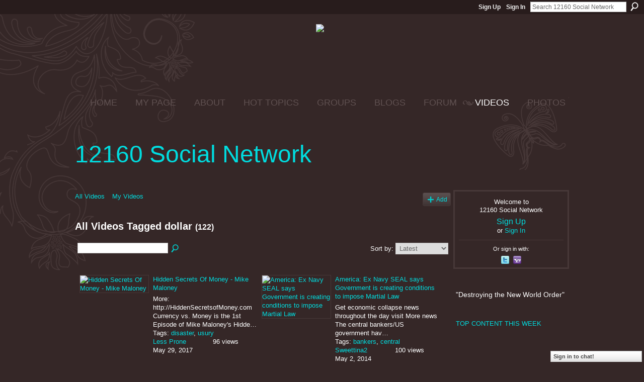

--- FILE ---
content_type: text/html; charset=UTF-8
request_url: https://12160.info/video/video/listTagged?tag=dollar
body_size: 98398
content:
<!DOCTYPE html>
<html lang="en" xmlns:og="http://ogp.me/ns#">
<head data-layout-view="default" class="xj_layout_head">
<script>
    window.dataLayer = window.dataLayer || [];
        </script>
<!-- Google Tag Manager -->
<script>(function(w,d,s,l,i){w[l]=w[l]||[];w[l].push({'gtm.start':
new Date().getTime(),event:'gtm.js'});var f=d.getElementsByTagName(s)[0],
j=d.createElement(s),dl=l!='dataLayer'?'&l='+l:'';j.async=true;j.src=
'https://www.googletagmanager.com/gtm.js?id='+i+dl;f.parentNode.insertBefore(j,f);
})(window,document,'script','dataLayer','GTM-T5W4WQ');</script>
<!-- End Google Tag Manager -->
    <meta http-equiv="Content-Type" content="text/html; charset=utf-8" />
    <title>Dollar - Videos - 12160 Social Network</title>
    <link rel="icon" href="https://storage.ning.com/topology/rest/1.0/file/get/444731766?profile=original" type="image/x-icon" />
    <link rel="SHORTCUT ICON" href="https://storage.ning.com/topology/rest/1.0/file/get/444731766?profile=original" type="image/x-icon" />
    <meta name="description" content="All Videos Tagged dollar |  Destroying the New World Order " />
    <meta name="keywords" content="politics, conspiracy, survival, 12160.info, preppers, chat, 12160" />
<meta name="title" content="Dollar - Videos" />
<meta property="og:type" content="website" />
<meta property="og:url" content="https://12160.info/video/video/listTagged?tag=dollar" />
<meta property="og:title" content="Dollar - Videos" />
<meta property="og:image" content="https://storage.ning.com/topology/rest/1.0/file/get/2746058009?profile=UPSCALE_150x150">
<meta name="twitter:card" content="summary" />
<meta name="twitter:title" content="Dollar - Videos" />
<meta name="twitter:description" content="All Videos Tagged dollar |  Destroying the New World Order " />
<meta name="twitter:image" content="https://storage.ning.com/topology/rest/1.0/file/get/2746058009?profile=UPSCALE_150x150" />
<link rel="image_src" href="https://storage.ning.com/topology/rest/1.0/file/get/2746058009?profile=UPSCALE_150x150" />
<script type="text/javascript">
    djConfig = { preventBackButtonFix: false, isDebug: false }
ning = {"CurrentApp":{"premium":true,"iconUrl":"https:\/\/storage.ning.com\/topology\/rest\/1.0\/file\/get\/2746058009?profile=UPSCALE_150x150","url":"https12160.ning.com","domains":["12160.info"],"online":true,"privateSource":true,"id":"12160","appId":2649739,"description":"&quot;Destroying the New World Order&quot;","name":"12160 Social Network","owner":"15qf1tbjmxkv7","createdDate":"2008-12-27T04:46:11.413Z","runOwnAds":false,"category":{"politics":null,"conspiracy":null,"survival":null,"12160.info":null,"preppers":null,"chat":null,"12160":null},"tags":["politics","conspiracy","survival","12160.info","preppers","chat","12160"]},"CurrentProfile":null,"maxFileUploadSize":5};
        (function(){
            if (!window.ning) { return; }

            var age, gender, rand, obfuscated, combined;

            obfuscated = document.cookie.match(/xgdi=([^;]+)/);
            if (obfuscated) {
                var offset = 100000;
                obfuscated = parseInt(obfuscated[1]);
                rand = obfuscated / offset;
                combined = (obfuscated % offset) ^ rand;
                age = combined % 1000;
                gender = (combined / 1000) & 3;
                gender = (gender == 1 ? 'm' : gender == 2 ? 'f' : 0);
                ning.viewer = {"age":age,"gender":gender};
            }
        })();

        if (window.location.hash.indexOf('#!/') == 0) {
        window.location.replace(window.location.hash.substr(2));
    }
    window.xg = window.xg || {};
xg.captcha = {
    'shouldShow': false,
    'siteKey': '6Ldf3AoUAAAAALPgNx2gcXc8a_5XEcnNseR6WmsT'
};
xg.addOnRequire = function(f) { xg.addOnRequire.functions.push(f); };
xg.addOnRequire.functions = [];
xg.addOnFacebookLoad = function (f) { xg.addOnFacebookLoad.functions.push(f); };
xg.addOnFacebookLoad.functions = [];
xg._loader = {
    p: 0,
    loading: function(set) {  this.p++; },
    onLoad: function(set) {
                this.p--;
        if (this.p == 0 && typeof(xg._loader.onDone) == 'function') {
            xg._loader.onDone();
        }
    }
};
xg._loader.loading('xnloader');
if (window.bzplcm) {
    window.bzplcm._profileCount = 0;
    window.bzplcm._profileSend = function() { if (window.bzplcm._profileCount++ == 1) window.bzplcm.send(); };
}
xg._loader.onDone = function() {
            if(window.bzplcm)window.bzplcm.start('ni');
        xg.shared.util.parseWidgets();    var addOnRequireFunctions = xg.addOnRequire.functions;
    xg.addOnRequire = function(f) { f(); };
    try {
        if (addOnRequireFunctions) { dojo.lang.forEach(addOnRequireFunctions, function(onRequire) { onRequire.apply(); }); }
    } catch (e) {
        if(window.bzplcm)window.bzplcm.ts('nx').send();
        throw e;
    }
    if(window.bzplcm) { window.bzplcm.stop('ni'); window.bzplcm._profileSend(); }
};
window.xn = { track: { event: function() {}, pageView: function() {}, registerCompletedFlow: function() {}, registerError: function() {}, timer: function() { return { lapTime: function() {} }; } } };</script>
<link rel="alternate" type="application/rss+xml" title="Videos - 12160 Social Network" href="https://12160.info/video/video/listTagged?tag=dollar&amp;rss=yes&amp;xn_auth=no" /><link rel="alternate" type="application/rss+xml" title="Latest Activity - 12160 Social Network" href="https://12160.info/activity/log/list?fmt=rss" />
<style type="text/css" media="screen,projection">
@import url("https://static.ning.com/socialnetworkmain/widgets/index/css/common-982.min.css?xn_version=3128532263");
@import url("https://static.ning.com/socialnetworkmain/widgets/video/css/component.min.css?xn_version=568664791");
@import url("https://static.ning.com/socialnetworkmain/widgets/chat/css/bottom-bar.min.css?xn_version=512265546");

</style>

<style type="text/css" media="screen,projection">
@import url("/generated-691c8c05e3bca9-94400461-css?xn_version=202511181459");

</style>

<style type="text/css" media="screen,projection">
@import url("/generated-691c8c04482b77-73729672-css?xn_version=202511181459");

</style>

<!--[if IE 6]>
    <link rel="stylesheet" type="text/css" href="https://static.ning.com/socialnetworkmain/widgets/index/css/common-ie6.min.css?xn_version=463104712" />
<![endif]-->
<!--[if IE 7]>
<link rel="stylesheet" type="text/css" href="https://static.ning.com/socialnetworkmain/widgets/index/css/common-ie7.css?xn_version=2712659298" />
<![endif]-->
<link rel="EditURI" type="application/rsd+xml" title="RSD" href="https://12160.info/profiles/blog/rsd" />
</head>
<body>
<!-- Google Tag Manager (noscript) -->
<noscript><iframe src="https://www.googletagmanager.com/ns.html?id=GTM-T5W4WQ"
height="0" width="0" style="display:none;visibility:hidden"></iframe></noscript>
<!-- End Google Tag Manager (noscript) -->
    <div class="xj_before_content">        <div id="xn_bar">
            <div id="xn_bar_menu">
                <div id="xn_bar_menu_branding" >
                                    </div>

                <div id="xn_bar_menu_more">
                    <form id="xn_bar_menu_search" method="GET" action="https://12160.info/main/search/search">
                        <fieldset>
                            <input type="text" name="q" id="xn_bar_menu_search_query" value="Search 12160 Social Network" _hint="Search 12160 Social Network" accesskey="4" class="text xj_search_hint" />
                            <a id="xn_bar_menu_search_submit" href="#" onclick="document.getElementById('xn_bar_menu_search').submit();return false">Search</a>
                        </fieldset>
                    </form>
                </div>

                            <ul id="xn_bar_menu_tabs">
                                            <li><a href="https://12160.info/main/authorization/signUp?target=https%3A%2F%2F12160.info%2Fvideo%2Fvideo%2FlistTagged%3Ftag%3Ddollar">Sign Up</a></li>
                                                <li><a href="https://12160.info/main/authorization/signIn?target=https%3A%2F%2F12160.info%2Fvideo%2Fvideo%2FlistTagged%3Ftag%3Ddollar">Sign In</a></li>
                                    </ul>
                        </div>
        </div>
        </div>
    <div class="xg_theme" data-layout-pack="benedick">
        <div id="xg_themebody">
            <div id="xg_ad_above_header" class="xg_ad xj_ad_above_header">
                    <div class="xg_module module-plain  html_module module_text xg_reset" data-module_name="text"
        >
            <div class="xg_module_body xg_user_generated">
            <h2 class="pagetitle" style="text-align: center;"><span style="font-size: 18pt;"><span style="font-size: 24pt;"><a href="https://storage.ning.com/topology/rest/1.0/file/get/9088381284?profile=original" target="_blank" rel="noopener"><img src="https://storage.ning.com/topology/rest/1.0/file/get/9088381284?profile=RESIZE_710x"  /></a>&#160;</span></span></h2>
<p></p>
<h2 class="pagetitle" style="text-align: center;"><span style="font-size: 18pt;"><span style="font-size: 24pt;">&#160;</span></span></h2>
        </div>
        </div>

                </div>        
            <div id="xg_head">
                <div id="xg_navigation" class="xj_navigation"><ul>
    <li id="xg_tab_main" class="xg_subtab"><a href="/"><span>HOME</span></a></li><li dojoType="SubTabHover" id="xg_tab_profile" class="xg_subtab"><a href="/profiles"><span>MY PAGE</span></a><div class="xg_subtab" style="display:none;position:absolute;"><ul class="xg_subtab" style="display:block;" ><li style="list-style:none !important;display:block;text-align:left;"><a href="/profiles/friend/listFeatured" style="float:none;"><span>FEATURED MEMBERS</span></a></li><li style="list-style:none !important;display:block;text-align:left;"><a href="/profiles/members/" style="float:none;"><span>12160 Members</span></a></li></ul></div></li><li dojoType="SubTabHover" id="xg_tab_xn97" class="xg_subtab"><a href="/profiles/blogs/12160-mission-statement"><span>ABOUT</span></a><div class="xg_subtab" style="display:none;position:absolute;"><ul class="xg_subtab" style="display:block;" ><li style="list-style:none !important;display:block;text-align:left;"><a href="/forum/topics/what-does-12160-mean-what-is-12160" style="float:none;"><span>12160 MEANING</span></a></li><li style="list-style:none !important;display:block;text-align:left;"><a href="/main/authorization/signUp?" target="_blank" style="float:none;"><span>JOIN  12160</span></a></li><li style="list-style:none !important;display:block;text-align:left;"><a href="/profiles/blogs/site-ning-terms-of-service?xg_source=activity" style="float:none;"><span>SITE (NING) TOS</span></a></li><li style="list-style:none !important;display:block;text-align:left;"><a href="/profiles/blogs/site-help-amp-tips-work-in" style="float:none;"><span>SITE HELP &amp; TIPS</span></a></li><li style="list-style:none !important;display:block;text-align:left;"><a href="/photo/report-an-issue?context=user" style="float:none;"><span>Report an Issue</span></a></li></ul></div></li><li dojoType="SubTabHover" id="xg_tab_xn66" class="xg_subtab"><a href="/leaderboards"><span>HOT TOPICS</span></a><div class="xg_subtab" style="display:none;position:absolute;"><ul class="xg_subtab" style="display:block;" ><li style="list-style:none !important;display:block;text-align:left;"><a href="/leaderboards/topcontent/week" style="float:none;"><span>Top Content this Week</span></a></li><li style="list-style:none !important;display:block;text-align:left;"><a href="http://nwo-patriot-link-news.blogspot.jp/" target="_blank" style="float:none;"><span>12160 RSS Feeds</span></a></li></ul></div></li><li dojoType="SubTabHover" id="xg_tab_xn81" class="xg_subtab"><a href="/profiles/blogs/quick-group-finder"><span>GROUPS</span></a><div class="xg_subtab" style="display:none;position:absolute;"><ul class="xg_subtab" style="display:block;" ><li style="list-style:none !important;display:block;text-align:left;"><a href="/groups/group/listFeatured" style="float:none;"><span>Featured Groups</span></a></li></ul></div></li><li dojoType="SubTabHover" id="xg_tab_blogs" class="xg_subtab"><a href="/profiles/blog/list?promoted=1"><span>BLOGS</span></a><div class="xg_subtab" style="display:none;position:absolute;"><ul class="xg_subtab" style="display:block;" ><li style="list-style:none !important;display:block;text-align:left;"><a href="/profiles/blog/list" style="float:none;"><span>All Blog Posts</span></a></li><li style="list-style:none !important;display:block;text-align:left;"><a href="/profiles/blog/new" style="float:none;"><span>ADD BLOG</span></a></li></ul></div></li><li dojoType="SubTabHover" id="xg_tab_forum" class="xg_subtab"><a href="/forum/topic/featured"><span>FORUM</span></a><div class="xg_subtab" style="display:none;position:absolute;"><ul class="xg_subtab" style="display:block;" ><li style="list-style:none !important;display:block;text-align:left;"><a href="/forum" style="float:none;"><span>All Discussions</span></a></li><li style="list-style:none !important;display:block;text-align:left;"><a href="/forum/topic/new?target=http%3A%2F%2F12160.info%2Fforum" style="float:none;"><span>ADD DISCUSSION</span></a></li><li style="list-style:none !important;display:block;text-align:left;"><a href="/leaderboards/discussions/week" style="float:none;"><span>Trending Discussions</span></a></li></ul></div></li><li dojoType="SubTabHover" id="xg_tab_video" class="xg_subtab this"><a href="/video/video/listFeatured"><span>VIDEOS</span></a><div class="xg_subtab" style="display:none;position:absolute;"><ul class="xg_subtab" style="display:block;" ><li style="list-style:none !important;display:block;text-align:left;"><a href="/video/video" style="float:none;"><span>All VIDEOS</span></a></li><li style="list-style:none !important;display:block;text-align:left;"><a href="/video/video/addEmbed" style="float:none;"><span>ADD VIDEO</span></a></li><li style="list-style:none !important;display:block;text-align:left;"><a href="/leaderboards/videos/week" style="float:none;"><span>Trending Videos</span></a></li></ul></div></li><li dojoType="SubTabHover" id="xg_tab_photo" class="xg_subtab"><a href="/photo/photo/listFeatured"><span>PHOTOS</span></a><div class="xg_subtab" style="display:none;position:absolute;"><ul class="xg_subtab" style="display:block;" ><li style="list-style:none !important;display:block;text-align:left;"><a href="/photo" style="float:none;"><span>All PHOTOS</span></a></li><li style="list-style:none !important;display:block;text-align:left;"><a href="/photo/photo/new" style="float:none;"><span>ADD Photos</span></a></li><li style="list-style:none !important;display:block;text-align:left;"><a href="/leaderboards/videos/week" style="float:none;"><span>Trending Photos</span></a></li><li style="list-style:none !important;display:block;text-align:left;"><a href="/photo/album/listFeatured" style="float:none;"><span>Featured Photo Albums</span></a></li><li style="list-style:none !important;display:block;text-align:left;"><a href="/photo/album/list" style="float:none;"><span>All Photo Albums</span></a></li></ul></div></li></ul>
</div>
                <div id="xg_masthead">
                    <h1 id="xg_sitename" class="xj_site_name"><a id="application_name_header_link" href="/">12160 Social Network</a></h1>
                    <p id="xg_sitedesc" class="xj_site_desc"></p>
                </div>
            </div>
            <div id="xg_ad_below_header" class="xg_ad xj_ad_below_header dy-displaynone">
						
					</div>
            <div id="xg" class="xg_widget_video xg_widget_video_video xg_widget_video_video_listTagged">
                	
                <div id="xg_body">
                    <div class="xj_notifications"></div>
                    <div class="xg_column xg_span-16" id="column1">
                        <div id="xg_canvas" class="xj_canvas">
                            <ul class="navigation easyclear"><li><a href="https://12160.info/video/video">All Videos</a></li><li><a href="https://12160.info/video/video/listForContributor?">My Videos</a></li><li class="right xg_lightborder navbutton"><a href="https://12160.info/video/video/chooseUploader" class="xg_sprite xg_sprite-add">Add</a></li></ul><div class="xg_headline">
<div class="tb"><h1>All Videos Tagged dollar <span class="count">(122)</span></h1>
    </div>
</div>
<div class="xg_module"><div class="xg_module module_searchbar">
    <div class="xg_module_body">
        <form action="https://12160.info/video/video/search">
            <p class="left">
                                <input name="q" type="text" class="textfield" value=""  />
                                <a class="xg_icon xg_icon-search" title="Search Videos" onclick="x$(this).parents('form').submit();" href="#">Search Videos</a>
                            </p>
                    </form>
                <p class="right">
                            Sort by:                <select onchange="window.location = this.value">
                    <option value="https://12160.info/video/video/listTagged?tag=dollar&amp;sort=mostRecent"  selected="selected">Latest</option><option value="https://12160.info/video/video/listTagged?tag=dollar&amp;sort=mostPopular" >Most Popular</option><option value="https://12160.info/video/video/listTagged?tag=dollar&amp;sort=random" >Random</option>                </select>
                                </p>
            </div>
</div>
<div class="xg_module_body"><div class="xg_list xg_list_video xg_list_video_main"><ul><li><div class="bd easyclear">
    <div class="ib">
        <a href="https://12160.info/video/hidden-secrets-of-money-mike-maloney"><img class="xg_lightborder" alt="Hidden Secrets Of Money - Mike Maloney" width="136" src="https://storage.ning.com/topology/rest/1.0/file/get/1943865292?profile=original&amp;width=136"/></a>
    </div>
    <div class="tb">
        <h3>
            <a href="https://12160.info/video/hidden-secrets-of-money-mike-maloney" class="title">Hidden Secrets Of Money - Mike Maloney</a>
                    </h3>
        <p>
                              <span class="item_description">More: http://HiddenSecretsofMoney.com Currency vs. Money is the 1st Episode of Mike Maloney's Hidde…</span>
                                        <span class="item_tags">
                Tags:                <a href="https://12160.info/video/video/listTagged?tag=disaster">disaster</a>, <a href="https://12160.info/video/video/listTagged?tag=usury">usury</a>                </span>
                        <span class="left">
                <span class="item_contributor"><a href="https://12160.info/video/video/listForContributor?screenName=040h8e31wku13">Less Prone</a></span>
                <span class="item_created">May 29, 2017</span>
            </span>
                            <span class="right">
                                                                <span class="item_views">96 views</span>
                                    </span>
                    </p>
    </div>
</div>
</li><li><div class="bd easyclear">
    <div class="ib">
        <a href="https://12160.info/video/america-ex-navy-seal-says-government-is-creating-conditions-to-1"><img class="xg_lightborder" alt="America: Ex Navy SEAL says Government is creating conditions to impose Martial Law" width="136" src="https://storage.ning.com/topology/rest/1.0/file/get/1943760474?profile=original&amp;width=136"/></a>
    </div>
    <div class="tb">
        <h3>
            <a href="https://12160.info/video/america-ex-navy-seal-says-government-is-creating-conditions-to-1" class="title">America: Ex Navy SEAL says Government is creating conditions to impose Martial Law</a>
                    </h3>
        <p>
                              <span class="item_description">Get economic collapse news throughout the day visit More news The central bankers/US government hav…</span>
                                        <span class="item_tags">
                Tags:                <a href="https://12160.info/video/video/listTagged?tag=bankers">bankers</a>, <a href="https://12160.info/video/video/listTagged?tag=central">central</a>                </span>
                        <span class="left">
                <span class="item_contributor"><a href="https://12160.info/video/video/listForContributor?screenName=1avqx422n9e3r">Sweettina2</a></span>
                <span class="item_created">May 2, 2014</span>
            </span>
                            <span class="right">
                                                                <span class="item_views">100 views</span>
                                    </span>
                    </p>
    </div>
</div>
</li></ul><ul><li><div class="bd easyclear">
    <div class="ib">
        <a href="https://12160.info/video/stock-market-alert-russia-transfers-u-s-treasuries-as-dollar"><img class="xg_lightborder" alt="Stock Market Alert! Russia Transfers U.S. Treasuries as Dollar Attack Begins" width="136" src="https://storage.ning.com/topology/rest/1.0/file/get/1943749620?profile=original&amp;width=136"/></a>
    </div>
    <div class="tb">
        <h3>
            <a href="https://12160.info/video/stock-market-alert-russia-transfers-u-s-treasuries-as-dollar" class="title">Stock Market Alert! Russia Transfers U.S. Treasuries as Dollar Attack Begins</a>
                    </h3>
        <p>
                              <span class="item_description">http://www.guerillastocktrading.com/stock-market/stock-market-alert-russia-transfers-u-s-treasuries…</span>
                                        <span class="item_tags">
                Tags:                <a href="https://12160.info/video/video/listTagged?tag=oil">oil</a>, <a href="https://12160.info/video/video/listTagged?tag=dollar">dollar</a>                </span>
                        <span class="left">
                <span class="item_contributor"><a href="https://12160.info/video/video/listForContributor?screenName=2eh1okb9ybs5f">Lance Jepsen</a></span>
                <span class="item_created">Mar 16, 2014</span>
            </span>
                            <span class="right">
                                                                <span class="item_views">57 views</span>
                                    </span>
                    </p>
    </div>
</div>
</li><li><div class="bd easyclear">
    <div class="ib">
        <a href="https://12160.info/video/powerful-words"><img class="xg_lightborder" alt="Farrakhan on mark of the beast and Alex Jones , Piers Morgan , 2nd Amendment , 3/2/13 Barack Obama" width="136" src="https://storage.ning.com/topology/rest/1.0/file/get/1943636698?profile=original&amp;width=136"/></a>
    </div>
    <div class="tb">
        <h3>
            <a href="https://12160.info/video/powerful-words" class="title">Farrakhan on mark of the beast and Alex Jones , Piers Morgan , 2nd Amendment , 3/2/13 Barack Obama</a>
                    </h3>
        <p>
                              <span class="item_description">Watch the full lecture https://www.youtube.com/watch?v=0Dlgf5FNL54 Follow Minister Farrakhan on twi…</span>
                                        <span class="item_tags">
                Tags:                <a href="https://12160.info/video/video/listTagged?tag=tarpley">tarpley</a>, <a href="https://12160.info/video/video/listTagged?tag=webstar">webstar</a>                </span>
                        <span class="left">
                <span class="item_contributor"><a href="https://12160.info/video/video/listForContributor?screenName=1s90y2nmvhhxa">Cryptocurrency</a></span>
                <span class="item_created">Mar 4, 2013</span>
            </span>
                            <span class="right">
                                                                <span class="item_views">104 views</span>
                                    </span>
                    </p>
    </div>
</div>
</li></ul><ul><li><div class="bd easyclear">
    <div class="ib">
        <a href="https://12160.info/video/global-wide-currency-collapse-imminent-get-ready"><img class="xg_lightborder" alt="Global-Wide Currency Collapse Imminent - Get Ready" width="136" src="https://storage.ning.com/topology/rest/1.0/file/get/1943551649?profile=original&amp;width=136"/></a>
    </div>
    <div class="tb">
        <h3>
            <a href="https://12160.info/video/global-wide-currency-collapse-imminent-get-ready" class="title">Global-Wide Currency Collapse Imminent - Get Ready</a>
                    </h3>
        <p>
                              <span class="item_description">An orchestrated global-wide collapse in fake fiat monies is imminent.
Be prepared.

Two top issues…</span>
                                        <span class="item_tags">
                Tags:                <a href="https://12160.info/video/video/listTagged?tag=crisis">crisis</a>, <a href="https://12160.info/video/video/listTagged?tag=economic">economic</a>                </span>
                        <span class="left">
                <span class="item_contributor"><a href="https://12160.info/video/video/listForContributor?screenName=3p5g4xowcpzah">Deep Space</a></span>
                <span class="item_created">Jun 8, 2012</span>
            </span>
                            <span class="right">
                                                                <span class="item_views">120 views</span>
                                    </span>
                    </p>
    </div>
</div>
</li><li><div class="bd easyclear">
    <div class="ib">
        <a href="https://12160.info/video/robert-arthur-menard-the-security-of-the-person-part-1-of-10"><img class="xg_lightborder" alt="Robert Arthur Menard The Security Of The Person Part 1 of 10" width="136" src="https://storage.ning.com/topology/rest/1.0/file/get/1943527604?profile=original&amp;width=136"/></a>
    </div>
    <div class="tb">
        <h3>
            <a href="https://12160.info/video/robert-arthur-menard-the-security-of-the-person-part-1-of-10" class="title">Robert Arthur Menard The Security Of The Person Part 1 of 10</a>
                    </h3>
        <p>
                              <span class="item_description">Robert-Arthur Menard
Tells you how to keep your Person Secure in a whacky world</span>
                                        <span class="item_tags">
                Tags:                <a href="https://12160.info/video/video/listTagged?tag=capitalism">capitalism</a>, <a href="https://12160.info/video/video/listTagged?tag=control">control</a>                </span>
                        <span class="left">
                <span class="item_contributor"><a href="https://12160.info/video/video/listForContributor?screenName=1u5dyckxf9gdx">R.Fenbarf</a></span>
                <span class="item_created">Apr 10, 2012</span>
            </span>
                            <span class="right">
                                                                <span class="item_views">62 views</span>
                                    </span>
                    </p>
    </div>
</div>
</li></ul><ul><li><div class="bd easyclear">
    <div class="ib">
        <a href="https://12160.info/video/maine-votes-corrected-ron-paul-could-win-maine"><img class="xg_lightborder" alt="Maine Votes Corrected - Ron Paul Could Win Maine" width="136" src="https://storage.ning.com/topology/rest/1.0/file/get/1943510571?profile=original&amp;width=136"/></a>
    </div>
    <div class="tb">
        <h3>
            <a href="https://12160.info/video/maine-votes-corrected-ron-paul-could-win-maine" class="title">Maine Votes Corrected - Ron Paul Could Win Maine</a>
                    </h3>
        <p>
                              <span class="item_description">Ron Paul might spring ahead it looks like!!</span>
                                        <span class="item_tags">
                Tags:                <a href="https://12160.info/video/video/listTagged?tag=dollar">dollar</a>, <a href="https://12160.info/video/video/listTagged?tag=donation">donation</a>                </span>
                        <span class="left">
                <span class="item_contributor"><a href="https://12160.info/video/video/listForContributor?screenName=0lfv46fr3f2kc">Inkedscorp</a></span>
                <span class="item_created">Feb 17, 2012</span>
            </span>
                            <span class="right">
                                                                <span class="item_views">58 views</span>
                                    </span>
                    </p>
    </div>
</div>
</li><li><div class="bd easyclear">
    <div class="ib">
        <a href="https://12160.info/video/rachel-maddow-maine-caucus-rigged-for-romney-voter-fraud-evidence"><img class="xg_lightborder" alt="Rachel Maddow - Maine Caucus Rigged for Romney - Voter Fraud Evidence" width="136" src="https://storage.ning.com/topology/rest/1.0/file/get/1943509930?profile=original&amp;width=136"/></a>
    </div>
    <div class="tb">
        <h3>
            <a href="https://12160.info/video/rachel-maddow-maine-caucus-rigged-for-romney-voter-fraud-evidence" class="title">Rachel Maddow - Maine Caucus Rigged for Romney - Voter Fraud Evidence</a>
                    </h3>
        <p>
                              <span class="item_description">02/14/2012</span>
                                        <span class="item_tags">
                Tags:                <a href="https://12160.info/video/video/listTagged?tag=dollar">dollar</a>, <a href="https://12160.info/video/video/listTagged?tag=donation">donation</a>                </span>
                        <span class="left">
                <span class="item_contributor"><a href="https://12160.info/video/video/listForContributor?screenName=0lfv46fr3f2kc">Inkedscorp</a></span>
                <span class="item_created">Feb 16, 2012</span>
            </span>
                            <span class="right">
                                                                <span class="item_views">87 views</span>
                                    </span>
                    </p>
    </div>
</div>
</li></ul><ul><li><div class="bd easyclear">
    <div class="ib">
        <a href="https://12160.info/video/rachel-maddow-ron-paul-should-have-won-maine-caucus"><img class="xg_lightborder" alt="Rachel Maddow - Ron Paul Should Have Won Maine Caucus" width="136" src="https://storage.ning.com/topology/rest/1.0/file/get/1943510023?profile=original&amp;width=136"/></a>
    </div>
    <div class="tb">
        <h3>
            <a href="https://12160.info/video/rachel-maddow-ron-paul-should-have-won-maine-caucus" class="title">Rachel Maddow - Ron Paul Should Have Won Maine Caucus</a>
                    </h3>
        <p>
                              <span class="item_description"> 
Check out the member blogs, videos, and discussions @ http://12160.info/</span>
                                        <span class="item_tags">
                Tags:                <a href="https://12160.info/video/video/listTagged?tag=dollar">dollar</a>, <a href="https://12160.info/video/video/listTagged?tag=donation">donation</a>                </span>
                        <span class="left">
                <span class="item_contributor"><a href="https://12160.info/video/video/listForContributor?screenName=0lfv46fr3f2kc">Inkedscorp</a></span>
                <span class="item_created">Feb 16, 2012</span>
            </span>
                            <span class="right">
                                                                <span class="item_views">980 views</span>
                                    </span>
                    </p>
    </div>
</div>
</li><li><div class="bd easyclear">
    <div class="ib">
        <a href="https://12160.info/video/the-day-the-dollar-died-3"><img class="xg_lightborder" alt="The Day the Dollar Died" width="136" src="https://storage.ning.com/topology/rest/1.0/file/get/1943507967?profile=original&amp;width=136"/></a>
    </div>
    <div class="tb">
        <h3>
            <a href="https://12160.info/video/the-day-the-dollar-died-3" class="title">The Day the Dollar Died</a>
                    </h3>
        <p>
                              <span class="item_description">The first 12 hours of a U.S. dollar collapse! http://inflation.us</span>
                                        <span class="item_tags">
                Tags:                <a href="https://12160.info/video/video/listTagged?tag=collapse">collapse</a>, <a href="https://12160.info/video/video/listTagged?tag=economic">economic</a>                </span>
                        <span class="left">
                <span class="item_contributor"><a href="https://12160.info/video/video/listForContributor?screenName=12ziuf0fhfgi5">Robert Carobene</a></span>
                <span class="item_created">Feb 1, 2012</span>
            </span>
                            <span class="right">
                                                                <span class="item_views">88 views</span>
                                    </span>
                    </p>
    </div>
</div>
</li></ul><ul><li><div class="bd easyclear">
    <div class="ib">
        <a href="https://12160.info/video/the-real-state-of-the-union-the-schiff-report"><img class="xg_lightborder" alt="The Real State of the Union - The Schiff Report" width="136" src="https://storage.ning.com/topology/rest/1.0/file/get/1943506726?profile=original&amp;width=136"/></a>
    </div>
    <div class="tb">
        <h3>
            <a href="https://12160.info/video/the-real-state-of-the-union-the-schiff-report" class="title">The Real State of the Union - The Schiff Report</a>
                    </h3>
        <p>
                              <span class="item_description">The Schiff Report - January 25th 2012 I covered Obama's SOTU address in more depth on my radio show…</span>
                                        <span class="item_tags">
                Tags:                <a href="https://12160.info/video/video/listTagged?tag=dollar">dollar</a>, <a href="https://12160.info/video/video/listTagged?tag=Hang">Hang</a>                </span>
                        <span class="left">
                <span class="item_contributor"><a href="https://12160.info/video/video/listForContributor?screenName=2cb58ldh5emj9">7R33SandR0P3S</a></span>
                <span class="item_created">Jan 26, 2012</span>
            </span>
                            <span class="right">
                                                                <span class="item_views">900 views</span>
                                    </span>
                    </p>
    </div>
</div>
</li><li><div class="bd easyclear">
    <div class="ib">
        <a href="https://12160.info/video/euro-was-doomed-from-start-ukip-nigel-farage-3rd-dec-2011"><img class="xg_lightborder" alt="Euro Was Doomed From Start, UKIP Nigel Farage- 3rd Dec 2011" width="136" src="https://storage.ning.com/topology/rest/1.0/file/get/1943491903?profile=original&amp;width=136"/></a>
    </div>
    <div class="tb">
        <h3>
            <a href="https://12160.info/video/euro-was-doomed-from-start-ukip-nigel-farage-3rd-dec-2011" class="title">Euro Was Doomed From Start, UKIP Nigel Farage- 3rd Dec 2011</a>
                    </h3>
        <p>
                              <span class="item_description">UKIP Leader Nigel Farage interviewed on his well known past predictions of the Euro collapse, which…</span>
                                        <span class="item_tags">
                Tags:                <a href="https://12160.info/video/video/listTagged?tag=Nigel">Nigel</a>, <a href="https://12160.info/video/video/listTagged?tag=market">market</a>                </span>
                        <span class="left">
                <span class="item_contributor"><a href="https://12160.info/video/video/listForContributor?screenName=23rpd3u92ozf7">Russell S.Wyllie</a></span>
                <span class="item_created">Dec 3, 2011</span>
            </span>
                            <span class="right">
                                                                <span class="item_views">190 views</span>
                                    </span>
                    </p>
    </div>
</div>
</li></ul><ul><li><div class="bd easyclear">
    <div class="ib">
        <a href="https://12160.info/video/ron-paul-bernanke-deliberately-destroying-dollar"><img class="xg_lightborder" alt="Ron Paul: Bernanke Deliberately Destroying Dollar" width="136" src="https://storage.ning.com/topology/rest/1.0/file/get/1943476976?profile=original&amp;width=136"/></a>
    </div>
    <div class="tb">
        <h3>
            <a href="https://12160.info/video/ron-paul-bernanke-deliberately-destroying-dollar" class="title">Ron Paul: Bernanke Deliberately Destroying Dollar</a>
                    </h3>
        <p>
                              <span class="item_description">The only man on capitol hill that makes sense puts Bernanke on blast - Krypke</span>
                                        <span class="item_tags">
                Tags:                <a href="https://12160.info/video/video/listTagged?tag=inflation">inflation</a>, <a href="https://12160.info/video/video/listTagged?tag=reserve">reserve</a>                </span>
                        <span class="left">
                <span class="item_contributor"><a href="https://12160.info/video/video/listForContributor?screenName=1s90y2nmvhhxa">Cryptocurrency</a></span>
                <span class="item_created">Sep 5, 2011</span>
            </span>
                            <span class="right">
                                                                <span class="item_views">52 views</span>
                                    </span>
                    </p>
    </div>
</div>
</li><li><div class="bd easyclear">
    <div class="ib">
        <a href="https://12160.info/video/ron-paul-asks-ben-bernanke-how-do-you-define-a-dollar"><img class="xg_lightborder" alt="Ron Paul Asks Ben Bernanke: How Do You Define a Dollar?" width="136" src="https://storage.ning.com/topology/rest/1.0/file/get/1943476822?profile=original&amp;width=136"/></a>
    </div>
    <div class="tb">
        <h3>
            <a href="https://12160.info/video/ron-paul-asks-ben-bernanke-how-do-you-define-a-dollar" class="title">Ron Paul Asks Ben Bernanke: How Do You Define a Dollar?</a>
                    </h3>
        <p>
                              <span class="item_description">Share your videos with friends, family, and the world</span>
                                        <span class="item_tags">
                Tags:                <a href="https://12160.info/video/video/listTagged?tag=market">market</a>, <a href="https://12160.info/video/video/listTagged?tag=stock">stock</a>                </span>
                        <span class="left">
                <span class="item_contributor"><a href="https://12160.info/video/video/listForContributor?screenName=1s90y2nmvhhxa">Cryptocurrency</a></span>
                <span class="item_created">Sep 5, 2011</span>
            </span>
                            <span class="right">
                                                                <span class="item_views">39 views</span>
                                    </span>
                    </p>
    </div>
</div>
</li></ul><ul><li><div class="bd easyclear">
    <div class="ib">
        <a href="https://12160.info/video/december-19-2012"><img class="xg_lightborder" alt="December 19, 2012" width="136" src="https://storage.ning.com/topology/rest/1.0/file/get/1943472069?profile=original&amp;width=136"/></a>
    </div>
    <div class="tb">
        <h3>
            <a href="https://12160.info/video/december-19-2012" class="title">December 19, 2012</a>
                    </h3>
        <p>
                              <span class="item_description">The first 12 hours of a U.S. dollar collapse! http://inflation.us</span>
                                        <span class="item_tags">
                Tags:                <a href="https://12160.info/video/video/listTagged?tag=fiat">fiat</a>, <a href="https://12160.info/video/video/listTagged?tag=fractional">fractional</a>                </span>
                        <span class="left">
                <span class="item_contributor"><a href="https://12160.info/video/video/listForContributor?screenName=1s90y2nmvhhxa">Cryptocurrency</a></span>
                <span class="item_created">Aug 7, 2011</span>
            </span>
                            <span class="right">
                                                                <span class="item_views">78 views</span>
                                    </span>
                    </p>
    </div>
</div>
</li><li><div class="bd easyclear">
    <div class="ib">
        <a href="https://12160.info/video/monsters-of-anarchy-post"><img class="xg_lightborder" alt="Monsters of Anarchy - Post Collapse Security Considerations" width="136" src="https://storage.ning.com/topology/rest/1.0/file/get/1943468164?profile=original&amp;width=136"/></a>
    </div>
    <div class="tb">
        <h3>
            <a href="https://12160.info/video/monsters-of-anarchy-post" class="title">Monsters of Anarchy - Post Collapse Security Considerations</a>
                    </h3>
        <p>
                              <span class="item_description">Read http://newamerica-now.blogspot.com/2010/11/economic-collapse-security-i-am-your.html Resurrect…</span>
                                        <span class="item_tags">
                Tags:                <a href="https://12160.info/video/video/listTagged?tag=guns">guns</a>, <a href="https://12160.info/video/video/listTagged?tag=gun">gun</a>                </span>
                        <span class="left">
                <span class="item_contributor"><a href="https://12160.info/video/video/listForContributor?screenName=212r6uz85y38a">NewAmericaNow</a></span>
                <span class="item_created">Jul 24, 2011</span>
            </span>
                            <span class="right">
                                                                <span class="item_views">76 views</span>
                                    </span>
                    </p>
    </div>
</div>
</li></ul><ul><li><div class="bd easyclear">
    <div class="ib">
        <a href="https://12160.info/video/economic-collapse-a"><img class="xg_lightborder" alt="Economic Collapse a Mathematical Certainty - Top 5 Places Where Not To Be" width="136" src="https://storage.ning.com/topology/rest/1.0/file/get/1943462058?profile=original&amp;width=136"/></a>
    </div>
    <div class="tb">
        <h3>
            <a href="https://12160.info/video/economic-collapse-a" class="title">Economic Collapse a Mathematical Certainty - Top 5 Places Where Not To Be</a>
                    </h3>
        <p>
                              <span class="item_description">Read and occasionally paraphrased from an article Written By :
Silver Shield
Titled: Top 5 Places N…</span>
                                        <span class="item_tags">
                Tags:                <a href="https://12160.info/video/video/listTagged?tag=wall">wall</a>, <a href="https://12160.info/video/video/listTagged?tag=street">street</a>                </span>
                        <span class="left">
                <span class="item_contributor"><a href="https://12160.info/video/video/listForContributor?screenName=06dq5bbhuu5p9">illuminated-dj</a></span>
                <span class="item_created">Jul 6, 2011</span>
            </span>
                            <span class="right">
                                                                <span class="item_views">80 views</span>
                                    </span>
                    </p>
    </div>
</div>
</li><li><div class="bd easyclear">
    <div class="ib">
        <a href="https://12160.info/video/alex-abella-inside-the-rand-1"><img class="xg_lightborder" alt="Alex Abella: Inside The RAND Corporation" width="136" src="https://storage.ning.com/topology/rest/1.0/file/get/1943444861?profile=original&amp;width=136"/></a>
    </div>
    <div class="tb">
        <h3>
            <a href="https://12160.info/video/alex-abella-inside-the-rand-1" class="title">Alex Abella: Inside The RAND Corporation</a>
                    </h3>
        <p>
                              <span class="item_description">Cuban-born journalist and author Alex Abella was allowed exclusive access inside the RAND Corporati…</span>
                                        <span class="item_tags">
                Tags:                <a href="https://12160.info/video/video/listTagged?tag=fed">fed</a>, <a href="https://12160.info/video/video/listTagged?tag=jimmy">jimmy</a>                </span>
                        <span class="left">
                <span class="item_contributor"><a href="https://12160.info/video/video/listForContributor?screenName=3lad6g646tpar">Citizen X74</a></span>
                <span class="item_created">May 10, 2011</span>
            </span>
                            <span class="right">
                                                                <span class="item_views">100 views</span>
                                    </span>
                    </p>
    </div>
</div>
</li></ul><ul><li><div class="bd easyclear">
    <div class="ib">
        <a href="https://12160.info/video/keiser-report-fleeing-dollar"><img class="xg_lightborder" alt="Keiser Report: Fleeing Dollar Flood &amp; Fraud (E141)" width="136" src="https://storage.ning.com/topology/rest/1.0/file/get/1943440619?profile=original&amp;width=136"/></a>
    </div>
    <div class="tb">
        <h3>
            <a href="https://12160.info/video/keiser-report-fleeing-dollar" class="title">Keiser Report: Fleeing Dollar Flood &amp; Fraud (E141)</a>
                    </h3>
        <p>
                              <span class="item_description">This week Max Keiser and co-host, Stacy Herbert, report on the world fleeing the dollar flood and t…</span>
                                        <span class="item_tags">
                Tags:                <a href="https://12160.info/video/video/listTagged?tag=dollar">dollar</a>, <a href="https://12160.info/video/video/listTagged?tag=fleeing">fleeing</a>                </span>
                        <span class="left">
                <span class="item_contributor"><a href="https://12160.info/video/video/listForContributor?screenName=2i2gyty5hwyat">Locutus</a></span>
                <span class="item_created">Apr 26, 2011</span>
            </span>
                            <span class="right">
                                                                <span class="item_views">34 views</span>
                                    </span>
                    </p>
    </div>
</div>
</li><li><div class="bd easyclear">
    <div class="ib">
        <a href="https://12160.info/video/breaking-news-free-fall-of"><img class="xg_lightborder" alt="BREAKING NEWS - FREE FALL of the Dollar UNDER WAY! politicalseer" width="136" src="https://storage.ning.com/topology/rest/1.0/file/get/1943439731?profile=original&amp;width=136"/></a>
    </div>
    <div class="tb">
        <h3>
            <a href="https://12160.info/video/breaking-news-free-fall-of" class="title">BREAKING NEWS - FREE FALL of the Dollar UNDER WAY! politicalseer</a>
                    </h3>
        <p>
                              <span class="item_description">Heads up on China. Watch what they do.</span>
                                        <span class="item_tags">
                Tags:                <a href="https://12160.info/video/video/listTagged?tag=inflation">inflation</a>, <a href="https://12160.info/video/video/listTagged?tag=gas">gas</a>                </span>
                        <span class="left">
                <span class="item_contributor"><a href="https://12160.info/video/video/listForContributor?screenName=0ugw25t20jw1q">Barry Mundy</a></span>
                <span class="item_created">Apr 22, 2011</span>
            </span>
                            <span class="right">
                                                                <span class="item_views">81 views</span>
                                    </span>
                    </p>
    </div>
</div>
</li></ul></div>            <ul class="pagination easyclear ">
                        <li class="xg_lightfont"><span>‹ Previous</span></li>
                    <li><span>1</span></li>
                    <li><a href="https://12160.info/video/video/listTagged?tag=dollar&amp;page=2">2</a></li>
                            <li><a href="https://12160.info/video/video/listTagged?tag=dollar&amp;page=3">3</a></li>
                                <li><span>&hellip;</span><li>
                                    <li><a href="https://12160.info/video/video/listTagged?tag=dollar&amp;page=7">7</a></li>
                                <li><a class="" href="https://12160.info/video/video/listTagged?tag=dollar&amp;page=2">Next ›</a></li>
                                <li class="right">
                        <span style="display:none" dojoType="Pagination" _maxPage="7" _gotoUrl="https://12160.info/video/video/listTagged?tag=dollar&amp;page=__PAGE___">
                        <label>Page</label>
                        <input class="textfield pagination_input align-right" value="2" type="text" name="goto_page" size="2"/>
                        <input class="goto_button button" value="Go" type="button"/></span>
                    </li>
                            </ul>
        </div><div class="xg_module_foot"><p class="left"><a class="xg_icon xg_icon-rss" href="https://12160.info/video/video/listTagged?tag=dollar&amp;rss=yes&amp;xn_auth=no">RSS</a></p></div></div>
                        </div>
                    </div>
                    <div class="xg_column xg_span-5 xg_last" id="column2">
                        <div class="xj_user_info">    <div class="xg_module" id="xg_module_account">
        <div class="xg_module_body xg_signup xg_lightborder">
            <p>Welcome to<br />12160 Social Network</p>
                        <p class="last-child"><big><strong><a href="https://12160.info/main/authorization/signUp?target=https%3A%2F%2F12160.info%2Fvideo%2Fvideo%2FlistTagged%3Ftag%3Ddollar">Sign Up</a></strong></big><br/>or <a href="https://12160.info/main/authorization/signIn?target=https%3A%2F%2F12160.info%2Fvideo%2Fvideo%2FlistTagged%3Ftag%3Ddollar" style="white-space:nowrap">Sign In</a></p>
                            <div class="xg_external_signup xg_lightborder xj_signup">
                    <p class="dy-small">Or sign in with:</p>
                    <ul class="providers">
            <li>
            <a
                onclick="xg.index.authorization.social.openAuthWindow(
                    'https://auth.ning.com/socialAuth/twitter?edfm=f1VoFPBBeSQcdLnRrG5Y0QkXrzfA%2BSmsoDxvSKOzIk94RfRtkyO%2Bz91l%2FIibDjknnNawxwrp1F2EHwL%2FODpdOzFA0ElBAy2WQ469KMsbfZIFmqbra2bmjx1aJCap%2FJiSPh5t91c9I6oSj%2B%2FwS%2BmkpXrm%2FjlwLx0qsBUA5XvprfvSx%2BI0xkQnftnxB4HgYIXtqlZZOB0XtduFyC7QF%2FohCAhhAGlIJFTlQwZnX8rCZ2On7WrvfktdWxoSV2ox1uV4D6AsV01BWTIqUAY8hTPP9o%2FqvJ6BrMeTzKTatTQtOSImHgMG7ghkFQFEMVHDIGRR5AdDosGBUxbx9zkE5tjfZBE7bCMhKCdZKsbXVe5C%2BTE7532xwRbNXHeBP1%2Bl89S8jpUOLf3Vhr5FhpfRNEW734bV6a3vBVPurC2Z2QlstzEcajAobG6w7kJxw73eFzOX'
                ); return false;">
                <span class="mini-service mini-service-twitter" title="Twitter"></span>
            </a>
        </li>
            <li>
            <a
                onclick="xg.index.authorization.social.openAuthWindow(
                    'https://auth.ning.com/socialAuth/yahooopenidconnect?edfm=WZM70xzP%2FtTmxmuUrah91O1M22Wqn8LkkrE%2BcE9LVqtrU9omKVVXz052wJjS3uy1J11ev128DHY2E3fhUaoi%2FNX9G%2Br%2B0ODEBDGlrxZikTmgCj8pJnJ1El4yPFEwYXg4zr6N2v9ST9CDI8W15YwfjeMmM0j9mXeMuKmBMS93OFm1KxOF2oMISNPPa7LX27upkc8YWNcGDsPmU4Z8pOLCOHb6P2EN4uUqaX33UPFNlcBF3mi1y1EfUbzUJu2j98cpaV5rRUxoHnkGlYkLVRFnOmGre%2F0s7k1%2FPZzNiuSVw9LKL5aFWxaFTnlTb8Vd9t7Nwkb1XdSENJ97A2Hu5xNyjg%3D%3D'
                ); return false;">
                <span class="mini-service mini-service-yahoo" title="Yahoo!"></span>
            </a>
        </li>
    </ul>
                </div>
                    </div>
    </div>
</div>
                        <div class="xj_sidebar_content">								<div class="xg_module xg_module_network_description" data-module_name="description">
									<div class="xg_module_head notitle"></div>
									<div class="xg_module_body">
										<p style="font-size:1.1em">
                                            &quot;Destroying the New World Order&quot;										</p>
									</div>
								</div>
<div class="xg_module html_module module_text xg_reset" data-module_name="text"
        >
            <div class="xg_module_body xg_user_generated">
            <div class="rich-thumb"></div>
<div class="rich-thumb"></div>
<p><a href="http://12160.info/leaderboards/topcontent/week"><span>TOP CONTENT THIS WEEK</span></a></p>
<p></p>
<p></p>
<p>THANK YOU FOR SUPPORTING THE SITE!</p>
<p></p>
<p><a href="https://storage.ning.com/topology/rest/1.0/file/get/10069181852?profile=RESIZE_710x&amp;height=600" target="_blank" rel="noopener"></a></p>
<p></p>
<p></p>
<p></p>
<div><span style="font-size: 14pt;"><strong>mobile page</strong></span>
<p><span style="font-size: 12pt;"><a href="http://12160.info/m/" target="_self">12160.info/</a><strong><a href="http://12160.info/m/" target="_self">m</a></strong></span></p>
<p></p>
<p></p>
<p><strong>12160 <a href="https://t.co/I5U5KFnPq9" target="_blank" rel="noopener">Administrators</a></strong></p>
<div class="feed-story-body dy-clearfix">
<div class="rich">
<div class="rich-thumbs rich-thumbs-32"><a href="https://12160.info/profile/DocVega700?xg_source=activity"><span class="table_img dy-avatar dy-avatar-32"><img class="photo" src="https://storage.ning.com/topology/rest/1.0/file/get/8448433269?profile=RESIZE_48X48&amp;width=32&amp;height=32&amp;crop=1%3A1" alt=""  /></span></a><a href="https://12160.info/profile/ChrisofthefamilyMasters?xg_source=activity"><span class="table_img dy-avatar dy-avatar-32"><img class="photo" src="https://storage.ning.com/topology/rest/1.0/file/get/1961427656?profile=RESIZE_48X48&amp;width=32&amp;height=32&amp;crop=1%3A1" alt=""  /></span></a><a href="https://12160.info/profile/cheekikea?xg_source=activity"><span class="table_img dy-avatar dy-avatar-32"><img class="photo" src="https://storage.ning.com/topology/rest/1.0/file/get/1961429806?profile=RESIZE_48X48&amp;width=32&amp;height=32&amp;crop=1%3A1" alt=""  /></span></a><a href="https://12160.info/profile/luggnutz?xg_source=activity"><span class="table_img dy-avatar dy-avatar-32"><img class="photo" src="https://storage.ning.com/topology/rest/1.0/file/get/9563653079?profile=RESIZE_48X48&amp;width=32&amp;height=32&amp;crop=1%3A1" alt=""  /></span></a><a href="https://12160.info/profile/OldDenmark?xg_source=activity"><span class="table_img dy-avatar dy-avatar-32"><img class="photo" src="https://storage.ning.com/topology/rest/1.0/file/get/1798401205?profile=RESIZE_48X48&amp;width=32&amp;height=32&amp;crop=1%3A1" alt=""  /></span></a><a href="https://12160.info/profile/LessProne?xg_source=activity"><span class="table_img dy-avatar dy-avatar-32"><img class="photo" src="https://storage.ning.com/topology/rest/1.0/file/get/1154132445?profile=RESIZE_48X48&amp;width=32&amp;height=32&amp;crop=1%3A1" alt=""  /></span></a></div>
</div>
</div>
</div>
<div class="rich-thumb">&#160;</div>
<div class="rich-thumb"></div>
<div class="rich-thumb"></div>
<p><a href="http://12160.info/leaderboards/topcontent/week"></a></p>
<p></p>
        </div>
        </div>
<div id="xg_network_activity"
    class="xg_module xg_module_activity indented_content column_1"
    dojotype="ActivityModule"
    data-module_name="activity"
    _isProfile=""
    _isAdmin=""
    _activityOptionsAvailable="1"
    _columnCount="1"
    _maxEmbedWidth="220"
    _embedLocatorId="1291/homepage/index"
    _refreshUrl="https://12160.info/activity/embed/refresh?id=1291%2Fhomepage%2Findex&amp;xn_out=json"
    _activitynum="20"
    data-owner-name=""
    data-excerpt-length="100"
    data-get-items-url="https://12160.info/activity/index/getActivityItems?xn_out=json"

 >

    <div class="xg_module_head">
        <h2>Latest Activity</h2>
    </div>
    <div class="xg_module_body activity-feed-skinny">
            <ul class="activity-feed-view-selector">
        <li class="xj_activity_feed_view_option" data-id="topNews"><a href="#">Top News</a></li><li class="activity-feed-view-options-links-delimiter">&nbsp;&middot; </li><li class="xj_activity_feed_view_option selected-activity-view" data-id="everything">Everything</li>        </ul>
                <div class="xg_new_activity_items_container dy-displaynone">
            <button class="xj-new-feed-items xg_show_activity_items">
                <span class="xg_more_activity_arrow"></span>
                <span class="xj-new-item-text"></span>
            </button>
        </div>
        <div class="module module-feed">
            <div id="feed-836df1715bc7e1f079371453faf72111" class="feed-story  xg_separator xj_activity_item" ><a href="/profile/DocVega700?xg_source=activity"><span class="table_img dy-avatar dy-avatar-32 feed-avatar"><img  class="photo " src="https://storage.ning.com/topology/rest/1.0/file/get/8448433269?profile=RESIZE_48X48&amp;width=32&amp;height=32&amp;crop=1%3A1" alt="" /></span></a><span class="feed-story-header dy-clearfix"><a href="https://12160.info/profile/DocVega700?xg_source=activity">Doc Vega</a> posted blog posts</span><div class="feed-story-body dy-clearfix"><div class="rich"><div class="rich-detail"><ul class="links"><li><h3 class="feed-story-title"><a href="https://12160.info/xn/detail/2649739:BlogPost:2281091?xg_source=activity">The Anti-Christ and an Uncontrolled AI?</a></h3></li><li><h3 class="feed-story-title"><a href="https://12160.info/xn/detail/2649739:BlogPost:2281004?xg_source=activity">How the Most Underrated Fighter Planes of WWII Became killers of the Sky</a></h3></li></ul></div></div></div><div class="feed-event-info "><span class="event-info-timestamp xg_lightfont" data-time="Tue, 02 Dec 2025 21:28:13 +0000">3 hours ago</span></div></div><div id="feed-54eb09ed0831a190e5b70d5cc19137c4" class="feed-story  xg_separator xj_activity_item" ><a href="/profile/DocVega700?xg_source=activity"><span class="table_img dy-avatar dy-avatar-32 feed-avatar"><img  class="photo " src="https://storage.ning.com/topology/rest/1.0/file/get/8448433269?profile=RESIZE_48X48&amp;width=32&amp;height=32&amp;crop=1%3A1" alt="" /></span></a><span class="feed-story-header dy-clearfix"><a href="https://12160.info/profile/DocVega700?xg_source=activity">Doc Vega</a> <a href="https://12160.info/xn/detail/2649739:Comment:2281245?xg_source=activity">commented</a> on <a href="https://12160.info/profile/DocVega700?xg_source=activity">Doc Vega's</a> blog post <a href="https://12160.info/xn/detail/2649739:BlogPost:2281132?xg_source=activity">To Each and every One of you here Happy Thanksgiving</a></span><div class="feed-story-body dy-clearfix"><div class="rich"><div class="rich-detail"><div class="content-comment">"cheeki kea that was damn funny and cute. Always appreciate your insights and memes! Wish I had a…"</div></div></div></div><div class="feed-event-info "><span class="event-info-timestamp xg_lightfont" data-time="Tue, 02 Dec 2025 19:22:59 +0000">5 hours ago</span></div></div><div id="feed-43f07fab839e6a134f154d268518302a" class="feed-story  xg_separator xj_activity_item" ><a href="/profile/Ray99kibz?xg_source=activity"><span class="table_img dy-avatar dy-avatar-32 feed-avatar"><img  class="photo " src="https://storage.ning.com/topology/rest/1.0/file/get/10846191860?profile=RESIZE_48X48&amp;width=32&amp;height=32&amp;crop=1%3A1" alt="" /></span></a><span class="feed-story-header dy-clearfix"><a href="https://12160.info/profile/Ray99kibz?xg_source=activity">Ray99kibz</a> left a <a href="https://12160.info/xn/detail/2649739:Comment:2281191?xg_source=activity">comment</a> for <a href="https://12160.info/profile/LessProne?xg_source=activity">Less Prone</a></span><div class="feed-story-body dy-clearfix"><div class="rich"><div class="rich-detail"><div class="content-comment">"Thanks I am glad to be here."</div></div></div></div><div class="feed-event-info "><span class="event-info-timestamp xg_lightfont" data-time="Mon, 01 Dec 2025 10:54:22 +0000">yesterday</span></div></div><div id="feed-5fef218cf1ca4b455cca4d944c96e3d4" class="feed-story feed-story-status xg_separator xj_activity_item" ><a href="/profile/aluxjunes?xg_source=activity"><span class="table_img dy-avatar dy-avatar-32 feed-avatar"><img  class="photo " src="https://storage.ning.com/topology/rest/1.0/file/get/10547751493?profile=RESIZE_48X48&amp;width=32&amp;height=32&amp;crop=1%3A1" alt="" /></span></a><span class="feed-story-header dy-clearfix"><a href="https://12160.info/profile/aluxjunes?xg_source=activity">alux junes</a> posted a <a href="https://12160.info/profiles/status/show?id=2649739%3AStatus%3A2281190">status</a></span><div class="feed-story-body dy-clearfix"><div class="rich"><div class="rich-detail"><div class="status-update">"??"</div></div></div></div><div class="feed-event-info "><span class="event-info-timestamp xg_lightfont" data-time="Mon, 01 Dec 2025 09:36:19 +0000">yesterday</span></div>                <div class="feed-reactions">
                                    <a href="https://12160.info/profiles/status/show?id=2649739%3AStatus%3A2281190#comments" data-page-type="other_video_video_listTagged_" data-contentid="2649739:Status:2281190" data-user-avatar-url="" data-user-profile-url="" data-user-fullname=""  class="xg_sprite xg_sprite-comment xj_commentable">
                <span class='comments-number'>
                    <span class='xj_comment_count'>0</span>
                    <span class='details'>Comments</span>
                </span>
                </a>
                            <a href="https://12160.info/profiles/status/show?id=2649739%3AStatus%3A2281190" class="xg_sprite like-link-3 like-link"
                        data-like-url="https://12160.info/main/like/like?xg_source=activity"
                        data-unlike-url="https://12160.info/main/like/unlike?xg_source=activity"
                        data-content-id="2649739:Status:2281190"
                        data-content-type="Status"
                        data-sign-up-url="https://12160.info/main/authorization/signUp?target=https%3A%2F%2F12160.info%2Fvideo%2Fvideo%2FlistTagged%3Ftag%3Ddollar"
                        data-page-type="other_video_video_listTagged_">
                    0 <span class='details'>Favorites</span>
                </a>
                            </div>
            </div><div id="feed-01dd428792b509833bd794c4b9fce183" class="feed-story  xg_separator xj_activity_item" ><a href="/profile/Elementisfire?xg_source=activity"><span class="table_img dy-avatar dy-avatar-32 feed-avatar"><img  class="photo " src="https://storage.ning.com/topology/rest/1.0/file/get/31006051060?profile=RESIZE_48X48&amp;width=32&amp;height=32&amp;crop=1%3A1" alt="" /></span></a><span class="feed-story-header dy-clearfix"><a href="https://12160.info/profile/Elementisfire?xg_source=activity">Elementisfire </a> left a <a href="https://12160.info/xn/detail/2649739:Comment:2281243?xg_source=activity">comment</a> for <a href="https://12160.info/profile/LessProne?xg_source=activity">Less Prone</a></span><div class="feed-story-body dy-clearfix"><div class="rich"><div class="rich-detail"><div class="content-comment">"Sorry for the long wait"</div></div></div></div><div class="feed-event-info "><span class="event-info-timestamp xg_lightfont" data-time="Mon, 01 Dec 2025 00:01:20 +0000">Monday</span></div></div><div id="feed-3eb88d6b8f60f092247d96e94bdd0f5b" class="feed-story  xg_separator xj_activity_item" ><a href="/profile/Elementisfire?xg_source=activity"><span class="table_img dy-avatar dy-avatar-32 feed-avatar"><img  class="photo " src="https://storage.ning.com/topology/rest/1.0/file/get/31006051060?profile=RESIZE_48X48&amp;width=32&amp;height=32&amp;crop=1%3A1" alt="" /></span></a><span class="feed-story-header dy-clearfix"><a href="https://12160.info/profile/Elementisfire?xg_source=activity">Elementisfire </a> and <a href="https://12160.info/profile/LessProne?xg_source=activity">Less Prone</a> are now friends</span><div class="feed-story-body dy-clearfix"><div class="rich"><div class="rich-thumb"><a  href="/profile/LessProne?xg_source=activity" ><span class="table_img dy-avatar dy-avatar-32 "><img  class="photo " src="https://storage.ning.com/topology/rest/1.0/file/get/1154132445?profile=RESIZE_48X48&amp;width=32&amp;height=32&amp;crop=1%3A1" alt="" /></span></a></div></div></div><div class="feed-event-info "><span class="event-info-timestamp xg_lightfont" data-time="Mon, 01 Dec 2025 00:00:51 +0000">Monday</span></div></div><div id="feed-f1d232a12e12717930edc28fc3993d21" class="feed-story  xg_separator xj_activity_item" ><a href="/profile/tjdavis?xg_source=activity"><span class="table_img dy-avatar dy-avatar-32 feed-avatar"><img  class="photo " src="https://storage.ning.com/topology/rest/1.0/file/get/1961392724?profile=RESIZE_48X48&amp;width=32&amp;height=32&amp;crop=1%3A1" alt="" /></span></a><span class="feed-story-header dy-clearfix"><a href="https://12160.info/profile/tjdavis?xg_source=activity">tjdavis</a> posted photos</span><div class="feed-story-body dy-clearfix"><div class="rich"><div class="rich-thumbs rich-thumbs-1286"><div class=" dy-content-thumb-link xg_lightborder"> <a  href="https://12160.info/photo/precursor-s"><img src="https://storage.ning.com/topology/rest/1.0/file/get/31005860494?profile=RESIZE_180x180&amp;width=128" width="128"  alt="Thumbnail" style="width:128px;"/></a></div><div class=" dy-content-thumb-link xg_lightborder"> <a  href="https://12160.info/photo/blackout-1"><img src="https://storage.ning.com/topology/rest/1.0/file/get/31005906664?profile=RESIZE_180x180&amp;height=128"  height="128" alt="Thumbnail" style="height:128px;""/></a></div></div></div></div><div class="feed-event-info "><span class="event-info-timestamp xg_lightfont" data-time="Sun, 30 Nov 2025 03:01:13 +0000">Sunday</span></div></div><div id="feed-db4a3eb03705eaf54439b791f14511a6" class="feed-story  xg_separator xj_activity_item" ><a href="/profile/tjdavis?xg_source=activity"><span class="table_img dy-avatar dy-avatar-32 feed-avatar"><img  class="photo " src="https://storage.ning.com/topology/rest/1.0/file/get/1961392724?profile=RESIZE_48X48&amp;width=32&amp;height=32&amp;crop=1%3A1" alt="" /></span></a><span class="feed-story-header dy-clearfix"><a href="https://12160.info/profile/tjdavis?xg_source=activity">tjdavis</a> posted a video</span><div class="feed-story-body dy-clearfix"><div class="rich"><iframe width="167" height="94" src="https://www.youtube.com/embed/Gxd-o4WZtrI?feature=oembed&ampx-wmode=opaque" frameborder="0" allowfullscreen="" _origwidth="200"></iframe><h3 class="feed-story-title"><a href="https://12160.info/xn/detail/2649739:Video:2281048?xg_source=activity">Stink full movie</a></h3><div class="rich-detail"><div class="rich-date"></div><div class="rich-excerpt">documentary on dangerous chemical ingredients found in everyday products</div></div></div></div><div class="feed-event-info "><span class="event-info-timestamp xg_lightfont" data-time="Sun, 30 Nov 2025 01:38:53 +0000">Sunday</span></div>                <div class="feed-reactions">
                                    <a href="https://12160.info/video/stink-full-movie#comments" data-page-type="other_video_video_listTagged_" data-contentid="2649739:Video:2281048" data-user-avatar-url="" data-user-profile-url="" data-user-fullname=""  class="xg_sprite xg_sprite-comment xj_commentable">
                <span class='comments-number'>
                    <span class='xj_comment_count'>0</span>
                    <span class='details'>Comments</span>
                </span>
                </a>
                            <a href="https://12160.info/video/stink-full-movie" class="xg_sprite like-link-3 like-link"
                        data-like-url="https://12160.info/main/like/like?xg_source=activity"
                        data-unlike-url="https://12160.info/main/like/unlike?xg_source=activity"
                        data-content-id="2649739:Video:2281048"
                        data-content-type="Video"
                        data-sign-up-url="https://12160.info/main/authorization/signUp?target=https%3A%2F%2F12160.info%2Fvideo%2Fvideo%2FlistTagged%3Ftag%3Ddollar"
                        data-page-type="other_video_video_listTagged_">
                    0 <span class='details'>Favorites</span>
                </a>
                            </div>
            </div><div id="feed-3581b66d3a568b6ddeff4bb93dbc7c85" class="feed-story  xg_separator xj_activity_item" ><a href="/profile/douglasgordon?xg_source=activity"><span class="table_img dy-avatar dy-avatar-32 feed-avatar"><img  class="photo " src="https://storage.ning.com/topology/rest/1.0/file/get/31006032073?profile=RESIZE_48X48&amp;width=32&amp;height=32&amp;crop=1%3A1" alt="" /></span></a><span class="feed-story-header dy-clearfix"><a href="https://12160.info/profile/douglasgordon?xg_source=activity">Douglas Gordon</a> is now a member of 12160 Social Network</span><div class="feed-event-info "><span class="event-info-timestamp xg_lightfont" data-time="Sat, 29 Nov 2025 22:41:56 +0000">Saturday</span></div>                <div class="feed-reactions">
                    <a class="xg_sprite xg_sprite-megaphone" href="/profile/douglasgordon?xg_source=activity#add_comment">Welcome Them!</a>                </div>
            </div><div id="feed-081a9526da25fba34578c880892efc74" class="feed-story  xg_separator xj_activity_item" ><a href="/profile/tjdavis?xg_source=activity"><span class="table_img dy-avatar dy-avatar-32 feed-avatar"><img  class="photo " src="https://storage.ning.com/topology/rest/1.0/file/get/1961392724?profile=RESIZE_48X48&amp;width=32&amp;height=32&amp;crop=1%3A1" alt="" /></span></a><span class="feed-story-header dy-clearfix"><a href="https://12160.info/profile/tjdavis?xg_source=activity">tjdavis</a> posted a video</span><div class="feed-story-body dy-clearfix"><div class="rich"><iframe width="167" height="125" src="https://www.youtube.com/embed/_cAJAX_0k1E?feature=oembed&ampx-wmode=opaque" frameborder="0" allowfullscreen="" _origwidth="200"></iframe><h3 class="feed-story-title"><a href="https://12160.info/xn/detail/2649739:Video:2281045?xg_source=activity">Revolution (1968) scenes featuring Today Louise Malone</a></h3><div class="rich-detail"><div class="rich-date"></div><div class="rich-excerpt">Some clips from Jack O'Connell's Revolution (1968), featuring the one and only Today Louise Malone.</div></div></div></div><div class="feed-event-info "><span class="event-info-timestamp xg_lightfont" data-time="Fri, 28 Nov 2025 13:53:16 +0000">Friday</span></div>                <div class="feed-reactions">
                                    <a href="https://12160.info/video/revolution-1968-scenes-featuring-today-louise-malone#comments" data-page-type="other_video_video_listTagged_" data-contentid="2649739:Video:2281045" data-user-avatar-url="" data-user-profile-url="" data-user-fullname=""  class="xg_sprite xg_sprite-comment xj_commentable">
                <span class='comments-number'>
                    <span class='xj_comment_count'>0</span>
                    <span class='details'>Comments</span>
                </span>
                </a>
                            <a href="https://12160.info/video/revolution-1968-scenes-featuring-today-louise-malone" class="xg_sprite like-link-3 like-link"
                        data-like-url="https://12160.info/main/like/like?xg_source=activity"
                        data-unlike-url="https://12160.info/main/like/unlike?xg_source=activity"
                        data-content-id="2649739:Video:2281045"
                        data-content-type="Video"
                        data-sign-up-url="https://12160.info/main/authorization/signUp?target=https%3A%2F%2F12160.info%2Fvideo%2Fvideo%2FlistTagged%3Ftag%3Ddollar"
                        data-page-type="other_video_video_listTagged_">
                    0 <span class='details'>Favorites</span>
                </a>
                            </div>
            </div><div id="feed-9511af1e13daa14095911085c6ba6911" class="feed-story  xg_separator xj_activity_item" ><a href="/profile/cheekikea?xg_source=activity"><span class="table_img dy-avatar dy-avatar-32 feed-avatar"><img  class="photo " src="https://storage.ning.com/topology/rest/1.0/file/get/1961429806?profile=RESIZE_48X48&amp;width=32&amp;height=32&amp;crop=1%3A1" alt="" /></span></a><span class="feed-story-header dy-clearfix"><a href="https://12160.info/profile/cheekikea?xg_source=activity">cheeki kea</a> <a href="https://12160.info/xn/detail/2649739:Comment:2280891?xg_source=activity">replied</a> to <a href="https://12160.info/profile/cheekikea?xg_source=activity">cheeki kea's</a> discussion <a href="https://12160.info/xn/detail/2649739:Topic:2277622?xg_source=activity">Tartaria</a></span><div class="feed-story-body dy-clearfix"><div class="rich"><div class="rich-detail"><div class="content-comment">"This screenshot is from a book found by a blogger in his research and gives an eye witnessed…"</div></div></div></div><div class="feed-event-info "><span class="event-info-timestamp xg_lightfont" data-time="Thu, 27 Nov 2025 15:05:17 +0000">Thursday</span></div></div><div id="feed-56a671e484924120aefd8fcfc347e232" class="feed-story  xg_separator xj_activity_item" ><a href="/profile/cheekikea?xg_source=activity"><span class="table_img dy-avatar dy-avatar-32 feed-avatar"><img  class="photo " src="https://storage.ning.com/topology/rest/1.0/file/get/1961429806?profile=RESIZE_48X48&amp;width=32&amp;height=32&amp;crop=1%3A1" alt="" /></span></a><span class="feed-story-header dy-clearfix"><a href="https://12160.info/profile/cheekikea?xg_source=activity">cheeki kea</a> <a href="https://12160.info/xn/detail/2649739:Comment:2281042?xg_source=activity">commented</a> on <a href="https://12160.info/profile/DocVega700?xg_source=activity">Doc Vega's</a> blog post <a href="https://12160.info/xn/detail/2649739:BlogPost:2281132?xg_source=activity">To Each and every One of you here Happy Thanksgiving</a></span><div class="feed-event-info "><span class="event-info-timestamp xg_lightfont" data-time="Thu, 27 Nov 2025 11:10:22 +0000">Thursday</span></div></div><div id="feed-5c5cd8a97014e726676d6e03c0a1cd65" class="feed-story  xg_separator xj_activity_item" ><a href="/profile/DocVega700?xg_source=activity"><span class="table_img dy-avatar dy-avatar-32 feed-avatar"><img  class="photo " src="https://storage.ning.com/topology/rest/1.0/file/get/8448433269?profile=RESIZE_48X48&amp;width=32&amp;height=32&amp;crop=1%3A1" alt="" /></span></a><span class="feed-story-header dy-clearfix"><a href="https://12160.info/profile/DocVega700?xg_source=activity">Doc Vega</a> posted blog posts</span><div class="feed-story-body dy-clearfix"><div class="rich"><div class="rich-detail"><ul class="links"><li><h3 class="feed-story-title"><a href="https://12160.info/xn/detail/2649739:BlogPost:2281132?xg_source=activity">To Each and every One of you here Happy Thanksgiving</a></h3></li><li><h3 class="feed-story-title"><a href="https://12160.info/xn/detail/2649739:BlogPost:2281040?xg_source=activity">The Paranormal Thanksgiving</a></h3></li></ul></div></div></div><div class="feed-event-info "><span class="event-info-timestamp xg_lightfont" data-time="Wed, 26 Nov 2025 22:25:58 +0000">Nov 26</span></div></div><div id="feed-e5c39f2e03528e90968518a682a6adde" class="feed-story  xg_separator xj_activity_item" ><a href="/profile/DocVega700?xg_source=activity"><span class="table_img dy-avatar dy-avatar-32 feed-avatar"><img  class="photo " src="https://storage.ning.com/topology/rest/1.0/file/get/8448433269?profile=RESIZE_48X48&amp;width=32&amp;height=32&amp;crop=1%3A1" alt="" /></span></a><span class="feed-story-header dy-clearfix"><a href="https://12160.info/profile/DocVega700?xg_source=activity">Doc Vega</a> <a href="https://12160.info/xn/detail/2649739:Comment:2280888?xg_source=activity">commented</a> on <a href="https://12160.info/profile/tjdavis?xg_source=activity">tjdavis's</a> <a href="https://12160.info/xn/detail/2649739:Video:2280884?xg_source=activity">video</a></span><div class="feed-story-body dy-clearfix"><div class="rich"><div class="rich-thumb"><a  href="https://12160.info/xn/detail/2649739:Video:2280884?xg_source=activity" ><img src="https://storage.ning.com/topology/rest/1.0/file/get/31002852453?profile=RESIZE_64x64" width="64" height="64" alt="Thumbnail" style="width:64px;height:64px;""/></a></div><h3 class="feed-story-title"><a href="https://12160.info/xn/detail/2649739:Video:2280884?xg_source=activity">The Hunt - Official Trailer [HD]</a></h3><div class="rich-detail"><div class="content-comment">"A former ANTIFA member was interviewed here recently and this would not be far from actual reality…"</div></div></div></div><div class="feed-event-info "><span class="event-info-timestamp xg_lightfont" data-time="Mon, 24 Nov 2025 20:44:10 +0000">Nov 24</span></div></div><div id="feed-e1ab10588b23ff85768c2bdd974cfea3" class="feed-story  xg_separator xj_activity_item" ><a href="/profile/DocVega700?xg_source=activity"><span class="table_img dy-avatar dy-avatar-32 feed-avatar"><img  class="photo " src="https://storage.ning.com/topology/rest/1.0/file/get/8448433269?profile=RESIZE_48X48&amp;width=32&amp;height=32&amp;crop=1%3A1" alt="" /></span></a><span class="feed-story-header dy-clearfix"><a href="https://12160.info/profile/DocVega700?xg_source=activity">Doc Vega</a> posted blog posts</span><div class="feed-story-body dy-clearfix"><div class="rich"><div class="rich-detail"><ul class="links"><li><h3 class="feed-story-title"><a href="https://12160.info/xn/detail/2649739:BlogPost:2280886?xg_source=activity">What Have We Become?</a></h3></li><li><h3 class="feed-story-title"><a href="https://12160.info/xn/detail/2649739:BlogPost:2281037?xg_source=activity">GROK Acknowledges the Co-existence of Humans and Dinosaurs</a></h3></li></ul></div></div></div><div class="feed-event-info "><span class="event-info-timestamp xg_lightfont" data-time="Mon, 24 Nov 2025 20:32:32 +0000">Nov 24</span></div></div><div id="feed-1cfdfdfa646e0cc2c7604c8d1e156690" class="feed-story  xg_separator xj_activity_item" ><a href="/profile/tjdavis?xg_source=activity"><span class="table_img dy-avatar dy-avatar-32 feed-avatar"><img  class="photo " src="https://storage.ning.com/topology/rest/1.0/file/get/1961392724?profile=RESIZE_48X48&amp;width=32&amp;height=32&amp;crop=1%3A1" alt="" /></span></a><span class="feed-story-header dy-clearfix"><a href="https://12160.info/profile/tjdavis?xg_source=activity">tjdavis</a> posted videos</span><div class="feed-story-body dy-clearfix"><div class="rich"><div class="rich-thumbs rich-thumbs-128"><div class=" dy-content-thumb-link xg_lightborder"> <a  href="https://12160.info/xn/detail/2649739:Video:2280945?xg_source=activity"><img src="https://storage.ning.com/topology/rest/1.0/file/get/12761616496?profile=RESIZE_180x180" width="128" height="128" alt="Thumbnail" style="width:128px;height:128px;""/></a></div><div class=" dy-content-thumb-link xg_lightborder"> <a  href="https://12160.info/xn/detail/2649739:Video:2280884?xg_source=activity"><img src="https://storage.ning.com/topology/rest/1.0/file/get/31002852453?profile=RESIZE_180x180" width="128" height="128" alt="Thumbnail" style="width:128px;height:128px;""/></a></div></div></div></div><div class="feed-event-info "><span class="event-info-timestamp xg_lightfont" data-time="Mon, 24 Nov 2025 08:47:04 +0000">Nov 24</span></div></div><div id="feed-b107cdb17bdbaf73d98b191f335c8fe4" class="feed-story  xg_separator xj_activity_item" ><a href="/profile/tjdavis?xg_source=activity"><span class="table_img dy-avatar dy-avatar-32 feed-avatar"><img  class="photo " src="https://storage.ning.com/topology/rest/1.0/file/get/1961392724?profile=RESIZE_48X48&amp;width=32&amp;height=32&amp;crop=1%3A1" alt="" /></span></a><span class="feed-story-header dy-clearfix"><a href="https://12160.info/profile/tjdavis?xg_source=activity">tjdavis</a> posted a blog post</span><div class="feed-story-body dy-clearfix"><div class="rich"><h3 class="feed-story-title"><a href="https://12160.info/xn/detail/2649739:BlogPost:2281126?xg_source=activity">Graphene Oxide Sales</a></h3><div class="rich-detail"><div class="rich-excerpt"><div data-contentId="2649739:BlogPost:2281126"><a href="https://shilpent.com/products/29-graphene-oxide.html" target="_blank"></a><a class="continue-link" href="https://12160.info/profiles/blogs/graphene-oxide-sales">See More</a></div></div></div></div></div><div class="feed-event-info "><span class="event-info-timestamp xg_lightfont" data-time="Mon, 24 Nov 2025 08:20:38 +0000">Nov 24</span></div>                <div class="feed-reactions">
                                    <a href="https://12160.info/profiles/blogs/graphene-oxide-sales#comments" data-page-type="other_video_video_listTagged_" data-contentid="2649739:BlogPost:2281126" data-user-avatar-url="" data-user-profile-url="" data-user-fullname=""  class="xg_sprite xg_sprite-comment xj_commentable">
                <span class='comments-number'>
                    <span class='xj_comment_count'>0</span>
                    <span class='details'>Comments</span>
                </span>
                </a>
                            <a href="https://12160.info/profiles/blogs/graphene-oxide-sales" class="xg_sprite like-link-3 like-link"
                        data-like-url="https://12160.info/main/like/like?xg_source=activity"
                        data-unlike-url="https://12160.info/main/like/unlike?xg_source=activity"
                        data-content-id="2649739:BlogPost:2281126"
                        data-content-type="BlogPost"
                        data-sign-up-url="https://12160.info/main/authorization/signUp?target=https%3A%2F%2F12160.info%2Fvideo%2Fvideo%2FlistTagged%3Ftag%3Ddollar"
                        data-page-type="other_video_video_listTagged_">
                    0 <span class='details'>Favorites</span>
                </a>
                            </div>
            </div><div id="feed-3ab2929c7aa24fb40225acf6afc204f2" class="feed-story  xg_separator xj_activity_item" ><a href="/profile/tjdavis?xg_source=activity"><span class="table_img dy-avatar dy-avatar-32 feed-avatar"><img  class="photo " src="https://storage.ning.com/topology/rest/1.0/file/get/1961392724?profile=RESIZE_48X48&amp;width=32&amp;height=32&amp;crop=1%3A1" alt="" /></span></a><span class="feed-story-header dy-clearfix"><a href="https://12160.info/profile/tjdavis?xg_source=activity">tjdavis</a> posted a photo</span><div class="feed-story-body dy-clearfix"><div class="rich"><div class="rich-thumb"><div class=" dy-content-thumb-link xg_lightborder"> <a  href="https://12160.info/photo/shilling-for-dollars"><img src="https://storage.ning.com/topology/rest/1.0/file/get/31002874087?profile=RESIZE_180x180&amp;width=128" width="128"  alt="Thumbnail" style="width:128px;"/></a></div></div><h3 class="feed-story-title"><a href="https://12160.info/photo/shilling-for-dollars">Shilling For Dollars</a></h3></div></div><div class="feed-event-info "><span class="event-info-timestamp xg_lightfont" data-time="Mon, 24 Nov 2025 07:30:19 +0000">Nov 24</span></div>                <div class="feed-reactions">
                                    <a href="https://12160.info/photo/shilling-for-dollars#comments" data-page-type="other_video_video_listTagged_" data-contentid="2649739:Photo:2281124" data-user-avatar-url="" data-user-profile-url="" data-user-fullname=""  class="xg_sprite xg_sprite-comment xj_commentable">
                <span class='comments-number'>
                    <span class='xj_comment_count'>0</span>
                    <span class='details'>Comments</span>
                </span>
                </a>
                            <a href="https://12160.info/photo/shilling-for-dollars" class="xg_sprite like-link-3 like-link"
                        data-like-url="https://12160.info/main/like/like?xg_source=activity"
                        data-unlike-url="https://12160.info/main/like/unlike?xg_source=activity"
                        data-content-id="2649739:Photo:2281124"
                        data-content-type="Photo"
                        data-sign-up-url="https://12160.info/main/authorization/signUp?target=https%3A%2F%2F12160.info%2Fvideo%2Fvideo%2FlistTagged%3Ftag%3Ddollar"
                        data-page-type="other_video_video_listTagged_">
                    0 <span class='details'>Favorites</span>
                </a>
                            </div>
            </div><div id="feed-2139da087e14f6ea9db6461362694bcc" class="feed-story  xg_separator xj_activity_item" ><a href="/profile/DocVega700?xg_source=activity"><span class="table_img dy-avatar dy-avatar-32 feed-avatar"><img  class="photo " src="https://storage.ning.com/topology/rest/1.0/file/get/8448433269?profile=RESIZE_48X48&amp;width=32&amp;height=32&amp;crop=1%3A1" alt="" /></span></a><span class="feed-story-header dy-clearfix"><a href="https://12160.info/profile/DocVega700?xg_source=activity">Doc Vega</a> posted a blog post</span><div class="feed-story-body dy-clearfix"><div class="rich"><h3 class="feed-story-title"><a href="https://12160.info/xn/detail/2649739:BlogPost:2280880?xg_source=activity">Legacy of Supposedly Inferior Aircraft Outmatching Their Enemies</a></h3><div class="rich-detail"><div class="rich-excerpt"><div data-contentId="2649739:BlogPost:2280880"> We think of the Korean War aerial combat as the classic dogfights between the American F-86 Sabre…<a class="continue-link" href="https://12160.info/profiles/blogs/legacy-of-supposedly-inferior-aircraft-outmatching-their-enemies">See More</a></div></div></div></div></div><div class="feed-event-info "><span class="event-info-timestamp xg_lightfont" data-time="Sat, 22 Nov 2025 23:03:30 +0000">Nov 22</span></div>                <div class="feed-reactions">
                                    <a href="https://12160.info/profiles/blogs/legacy-of-supposedly-inferior-aircraft-outmatching-their-enemies#comments" data-page-type="other_video_video_listTagged_" data-contentid="2649739:BlogPost:2280880" data-user-avatar-url="" data-user-profile-url="" data-user-fullname=""  class="xg_sprite xg_sprite-comment xj_commentable">
                <span class='comments-number'>
                    <span class='xj_comment_count'>0</span>
                    <span class='details'>Comments</span>
                </span>
                </a>
                            <a href="https://12160.info/profiles/blogs/legacy-of-supposedly-inferior-aircraft-outmatching-their-enemies" class="xg_sprite like-link-3 like-link"
                        data-like-url="https://12160.info/main/like/like?xg_source=activity"
                        data-unlike-url="https://12160.info/main/like/unlike?xg_source=activity"
                        data-content-id="2649739:BlogPost:2280880"
                        data-content-type="BlogPost"
                        data-sign-up-url="https://12160.info/main/authorization/signUp?target=https%3A%2F%2F12160.info%2Fvideo%2Fvideo%2FlistTagged%3Ftag%3Ddollar"
                        data-page-type="other_video_video_listTagged_">
                    0 <span class='details'>Favorites</span>
                </a>
                            </div>
            </div><div id="feed-881b6ebea0588ec8007cdd010b290a89" class="feed-story  xg_separator xj_activity_item" ><a href="/profile/DocVega700?xg_source=activity"><span class="table_img dy-avatar dy-avatar-32 feed-avatar"><img  class="photo " src="https://storage.ning.com/topology/rest/1.0/file/get/8448433269?profile=RESIZE_48X48&amp;width=32&amp;height=32&amp;crop=1%3A1" alt="" /></span></a><span class="feed-story-header dy-clearfix"><a href="https://12160.info/profile/DocVega700?xg_source=activity">Doc Vega</a> <a href="https://12160.info/xn/detail/2649739:Comment:2281033?xg_source=activity">commented</a> on <a href="https://12160.info/profile/tjdavis?xg_source=activity">tjdavis's</a> blog post <a href="https://12160.info/xn/detail/2649739:BlogPost:2280667?xg_source=activity">Cities,States Without Limits</a></span><div class="feed-story-body dy-clearfix"><div class="rich"><div class="rich-detail"><div class="content-comment">"This is just another form of a feudal globalism dictated by corporate technocrats bragging about…"</div></div></div></div><div class="feed-event-info "><span class="event-info-timestamp xg_lightfont" data-time="Sat, 22 Nov 2025 14:26:03 +0000">Nov 22</span></div></div>        </div>
    </div>

    <div class="xg_module_foot">
                    <button class="xj_see_more xg_show_activity_items">
                More...            </button>
                <ul class="feed_foot_icons">
                    <li class="left"><a class="xg_icon xg_icon-rss" href="https://12160.info/activity/log/list?fmt=rss">RSS</a></li>
         </ul>
        </div></div>
</div>
                    </div>
                </div>
            </div>
            <div id="xg_foot">
                <div id="xg_footcontent">
                    <div class="xj_foot_content"><p class="left">
    © 2025             &nbsp; Created by <a href="/profile/adap2k">truth</a>.            &nbsp;
    Powered by<a class="poweredBy-logo" href="https://www.ning.com/" title="" alt="" rel="dofollow">
    <img class="poweredbylogo" width="87" height="15" src="https://static.ning.com/socialnetworkmain/widgets/index/gfx/Ning_MM_footer_blk@2x.png?xn_version=3605040243"
         title="Ning Website Builder" alt="Website builder | Create website | Ning.com">
</a>    </p>
    <p class="right xg_lightfont">
                    <a href="https://12160.info/main/embeddable/list">Badges</a> &nbsp;|&nbsp;
                        <a href="https://12160.info/main/authorization/signUp?target=https%3A%2F%2F12160.info%2Fmain%2Findex%2Freport" dojoType="PromptToJoinLink" _joinPromptText="Please sign up or sign in to complete this step." _hasSignUp="true" _signInUrl="https://12160.info/main/authorization/signIn?target=https%3A%2F%2F12160.info%2Fmain%2Findex%2Freport">Report an Issue</a> &nbsp;|&nbsp;
                        <a href="https://12160.info/main/authorization/termsOfService?previousUrl=https%3A%2F%2F12160.info%2Fvideo%2Fvideo%2FlistTagged%3Ftag%3Ddollar">Terms of Service</a>
            </p>
</div>
                </div>
            </div>
			<div id="xg_ad_below_footer" class="xg_ad xj_ad_below_footer dy-displaynone">
				
			</div>
        </div>
    </div>
    <div class="xj_after_content"><div id="xj_baz17246" class="xg_theme"></div>
<div id="xg_overlay" style="display:none;">
<!--[if lte IE 6.5]><iframe></iframe><![endif]-->
</div>
<!--googleoff: all--><noscript>
	<style type="text/css" media="screen">
        #xg { position:relative;top:120px; }
        #xn_bar { top:120px; }
	</style>
	<div class="errordesc noscript">
		<div>
            <h3><strong>Hello, you need to enable JavaScript to use 12160 Social Network.</strong></h3>
            <p>Please check your browser settings or contact your system administrator.</p>
			<img src="/xn_resources/widgets/index/gfx/jstrk_off.gif" alt="" height="1" width="1" />
		</div>
	</div>
</noscript><!--googleon: all-->
<script type="text/javascript" src="https://static.ning.com/socialnetworkmain/widgets/lib/core.min.js?xn_version=1651386455"></script>        <script>
            var sources = ["https:\/\/static.ning.com\/socialnetworkmain\/widgets\/lib\/js\/jquery\/jquery.autoResize.js?xn_version=202511181459","https:\/\/www.google.com\/recaptcha\/api.js","https:\/\/static.ning.com\/socialnetworkmain\/widgets\/lib\/js\/jquery\/jquery.jsonp.min.js?xn_version=1071124156","https:\/\/static.ning.com\/socialnetworkmain\/widgets\/lib\/js\/jquery\/jquery-ui.min.js?xn_version=2186421962","https:\/\/static.ning.com\/socialnetworkmain\/widgets\/lib\/js\/modernizr\/modernizr.custom.js?xn_version=202511181459","https:\/\/static.ning.com\/socialnetworkmain\/widgets\/lib\/js\/jquery\/jstorage.min.js?xn_version=1968060033","https:\/\/static.ning.com\/socialnetworkmain\/widgets\/lib\/js\/Base64.js?xn_version=202511181459","https:\/\/static.ning.com\/socialnetworkmain\/widgets\/lib\/js\/jquery\/jquery.ui.widget.js?xn_version=202511181459","https:\/\/static.ning.com\/socialnetworkmain\/widgets\/lib\/js\/jquery\/jquery.iframe-transport.js?xn_version=202511181459","https:\/\/static.ning.com\/socialnetworkmain\/widgets\/lib\/js\/jquery\/jquery.fileupload.js?xn_version=202511181459","https:\/\/storage.ning.com\/topology\/rest\/1.0\/file\/get\/12882178253?profile=original&r=1724772593","https:\/\/storage.ning.com\/topology\/rest\/1.0\/file\/get\/12882178658?profile=original&r=1724772593","https:\/\/storage.ning.com\/topology\/rest\/1.0\/file\/get\/11108860493?profile=original&r=1684135181"];
            var numSources = sources.length;
                        var heads = document.getElementsByTagName('head');
            var node = heads.length > 0 ? heads[0] : document.body;
            var onloadFunctionsObj = {};

            var createScriptTagFunc = function(source) {
                var script = document.createElement('script');
                
                script.type = 'text/javascript';
                                var currentOnLoad = function() {xg._loader.onLoad(source);};
                if (script.readyState) { //for IE (including IE9)
                    script.onreadystatechange = function() {
                        if (script.readyState == 'complete' || script.readyState == 'loaded') {
                            script.onreadystatechange = null;
                            currentOnLoad();
                        }
                    }
                } else {
                   script.onerror = script.onload = currentOnLoad;
                }

                script.src = source;
                node.appendChild(script);
            };

            for (var i = 0; i < numSources; i++) {
                                xg._loader.loading(sources[i]);
                createScriptTagFunc(sources[i]);
            }
        </script>
    <script type="text/javascript">
if (!ning._) {ning._ = {}}
ning._.compat = { encryptedToken: "<empty>" }
ning._.CurrentServerTime = "2025-12-03T01:14:40+00:00";
ning._.probableScreenName = "";
ning._.domains = {
    base: 'ning.com',
    ports: { http: '80', ssl: '443' }
};
ning.loader.version = '202511181459'; // DEP-251118_1:2035741 33
djConfig.parseWidgets = false;
</script>
    <script type="text/javascript">
        xg.token = '';
xg.canTweet = false;
xg.cdnHost = 'static.ning.com';
xg.version = '202511181459';
xg.useMultiCdn = true;
xg.staticRoot = 'socialnetworkmain';
xg.xnTrackHost = null;
    xg.cdnDefaultPolicyHost = 'static';
    xg.cdnPolicy = [];
xg.global = xg.global || {};
xg.global.currentMozzle = 'video';
xg.global.userCanInvite = false;
xg.global.requestBase = '';
xg.global.locale = 'en_US';
xg.num_thousand_sep = ",";
xg.num_decimal_sep = ".";
(function() {
    dojo.addOnLoad(function() {
        if(window.bzplcm) { window.bzplcm.ts('hr'); window.bzplcm._profileSend(); }
            });
            ning.loader.require('xg.activity.embed.seeMore', 'xg.index.index.inlineComments', 'xg.activity.embed.ActivityFeedUpdater', 'xg.activity.embed.socialActivity', 'xg.activity.socialFeeds.reader', function() { xg._loader.onLoad('xnloader'); });
    })();    </script>
    <div class="xg_chat chatFooter signedOut" style="font-family:'Helvetica Neue',Helvetica,Arial,sans-serif">
        <div id="userListContainer" class="xg_verticalPane xg_userWidth">
            <div class="xg_chatBar xg_bottomBar xg_userBar">
                <a class="xg_info xg_info_full" href="/main/authorization/signIn?chat=true">Sign in to chat!</a>            </div>
        </div>
    </div>
content and site copyright 12160.info 2007-2019 - all rights reserved. unless otherwise noted

<!-- Default Statcounter code for 12160.info
http://12160.info -->
<script type="text/javascript">
var sc_project=8448705; 
var sc_invisible=1; 
var sc_security="fbacb827"; 
</script>
<script type="text/javascript"
src="https://www.statcounter.com/counter/counter.js"
async></script>
<noscript><div class="statcounter"><a title="Web Analytics
Made Easy - StatCounter" href="https://statcounter.com/"
target="_blank"><img class="statcounter"
src="https://c.statcounter.com/8448705/0/fbacb827/1/"
alt="Web Analytics Made Easy -
StatCounter"></a></div></noscript>
<!-- End of Statcounter Code --><script>
    document.addEventListener("DOMContentLoaded", function () {
        if (!dataLayer) {
            return;
        }
        var handler = function (event) {
            var element = event.currentTarget;
            if (element.hasAttribute('data-track-disable')) {
                return;
            }
            var options = JSON.parse(element.getAttribute('data-track'));
            dataLayer.push({
                'event'         : 'trackEvent',
                'eventType'     : 'googleAnalyticsNetwork',
                'eventCategory' : options && options.category || '',
                'eventAction'   : options && options.action || '',
                'eventLabel'    : options && options.label || '',
                'eventValue'    : options && options.value || ''
            });
            if (options && options.ga4) {
                dataLayer.push(options.ga4);
            }
        };
        var elements = document.querySelectorAll('[data-track]');
        for (var i = 0; i < elements.length; i++) {
            elements[i].addEventListener('click', handler);
        }
    });
</script>

</div>
</body>
</html>


--- FILE ---
content_type: text/css;charset=UTF-8
request_url: https://12160.info/generated-691c8c04482b77-73729672-css?xn_version=202511181459
body_size: 6772
content:
.xg_sprite,.xg_icon,.rich-comment,.rich-comment em,.delete,.smalldelete,.activity-delete,ul.rating-themed,ul.rating-themed a:hover,ul.rating-themed a:active,ul.rating-themed a:focus,ul.rating-themed .current{background-image:url(https://static.ning.com/socialnetworkmain/widgets/index/gfx/icons/xg_sprite-00CCCC.png?xn_version=3244555409);_background-image:url(https://static.ning.com/socialnetworkmain/widgets/index/gfx/icons/ie6/xg_sprite-00CCCC.png?xn_version=4291570312);}a,#xg_manage_promotion a,#xg_manage_network a,#xg_manage_members a,#xg_manage_resources a,#xg_manage_customize a,#xg_manage_premium a,a.button:hover{text-decoration:none;}a:hover,#xg_manage_promotion .navigation-solo a:hover{text-decoration:underline;}body { background:#352727 url(https://static.ning.com/socialnetworkmain/widgets/index/gfx/themes/floralornaments/body-bg.png?xn_version=3568020503) no-repeat scroll 0 0; }
.xg_theme .xg_user_generated p, .xg_theme .xg_user_generated ol, .xg_theme .xg_user_generated ul, .xg_theme .xg_user_generated dl, .xg_theme .xg_user_generated blockquote, .xg_theme .xg_user_generated table, .xg_theme .xg_user_generated h1, .xg_theme .xg_user_generated h2, .xg_theme .xg_user_generated h3, .xg_theme .xg_user_generated h4, .xg_theme .xg_user_generated h5, .xg_theme .xg_user_generated h6 { margin-bottom:1em; }
.xg_theme #xg_themebody {
  font-weight:normal;
  font-size:13px;
  font-family:'Helvetica Neue', Helvetica, Arial, sans-serif;
  color:#ffffff;
}
.xg_theme a {
  color:#00dcdf;
  font-weight:normal;
  text-decoration:none;
  border-bottom:none;
}
.xg_theme a:hover {
  color:#00dcdf;
  font-weight:normal;
  text-decoration:none;
  border-bottom:none;
}
.xg_theme h1, .xg_theme h2, .xg_theme h3, .xg_theme h4, .xg_theme h5, .xg_theme h6 {
  font-weight:bold;
  font-family:'Century Gothic', AppleGothic, Helvetica, sans-serif;
  color:#ffffff;
}
.xg_theme button, .xg_theme a.button, .xg_theme input.button {
  background:#00dcdf none no-repeat scroll 0 0;
  color:#ffffff;
  font-weight:bold;
  font-size:13px;
  font-family:'Century Gothic', AppleGothic, Helvetica, sans-serif;
  border-width:1px;
  border-style:solid;
  border-color:#473838;
}
.xg_theme #xg_head {
  background:transparent url(https://static.ning.com/socialnetworkmain/widgets/index/gfx/themes/floralornaments/xg-head-bg.png?xn_version=1514493939) no-repeat scroll 0 0;
  border-width:;
  border-style:none;
  border-color:transparent;
}
.xg_theme h1#xg_sitename { font-size:48px; }
.xg_theme h1#xg_sitename a {
  color:#00dcdf;
  font-weight:normal;
  font-family:'Century Gothic', AppleGothic, Helvetica, sans-serif;
}
.xg_theme p#xg_sitedesc {
  color:#ffffff;
  font-weight:normal;
  font-size:14px;
  font-family:'Century Gothic', AppleGothic, Helvetica, sans-serif;
}
.xg_theme #xg_navigation {
  background:transparent none no-repeat scroll 0 0;
  border-width:;
  border-style:none;
  border-color:transparent;
}
.xg_theme #xg_navigation ul li a {
  color:#605151;
  background-color:transparent;
  font-weight:normal;
  font-size:18px;
  font-family:'Century Gothic', AppleGothic, Helvetica, sans-serif;
}
.xg_theme #xg_navigation ul li a:hover {
  color:#ffffff;
  background-color:transparent;
}
.xg_theme #xg_navigation ul div.xg_subtab ul li a {
  color:#919191;
  background:#f2f2f2;
}
.xg_theme #xg_navigation ul div.xg_subtab ul li a:hover {
  color:#5e5e5e;
  background:#d9d9d9;
}
.xg_theme #xg { background:transparent none no-repeat scroll 0 0; }
.xg_theme #xg_body {
  background:transparent none no-repeat scroll 0 0;
  border-width:;
  border-style:none;
  border-color:none;
}
.xg_theme .xg_module {
  background:transparent none no-repeat scroll 0 0;
  border-width:;
  border-style:none;
  border-color:transparent;
}
.xg_theme .xg_module_head {
  background:transparent none no-repeat scroll 0 0;
  border-width:;
  border-style:none;
  border-color:transparent;
}
.xg_theme .xg_module_head h2 {
  color:#ffffff;
  font-weight:normal;
  font-size:20px;
  font-family:'Century Gothic', AppleGothic, Helvetica, sans-serif;
}
.xg_theme .xg_module_body {
  background:transparent none no-repeat scroll 0 0;
  font-size:13px;
}
.xg_theme #xg_foot {
  background:transparent url(https://static.ning.com/socialnetworkmain/widgets/index/gfx/themes/floralornaments/xg-foot-bg.png?xn_version=32644689) no-repeat scroll 0 0;
  border-width:;
  border-style:none;
  border-color:transparent;
}
.xg_theme #xg_footcontent {
  background:transparent none no-repeat scroll 0 0;
  border-width:;
  border-style:none;
  border-color:transparent;
  color:#605151;
}
.xg_theme .xg_floating_container {
  background-color:#00dcdf;
  color:#ffffff;
  font-weight:normal;
  font-size:13px;
  font-family:'Helvetica Neue', Helvetica, Arial, sans-serif;
}
.xg_theme .mediabutton-c { color:#ffffff; }
.xg_theme .mediaplayer-bc { background-color:#605151; }
.xg_theme .mediaplaylist-bc { background-color:#473838; }
#xn_bar, .xg_theme-ningbar-bc { background-color:#281c1c; }
.xg_theme .icon-color { color:#00dcdf; }
.xg_theme .xg_lightborder { border-color:#473838; }
.xg_theme .xg_lightfont { color:#605151; }
.xg_theme .xg_theme-button-c { color:#ffffff; }
.xg_theme .xg_theme-button-bc { background-color:#00dcdf; }
.xg_theme .xg_theme-link-c { color:#00dcdf; }
body { background-position:0 0; }
.xg_theme #xg_head, .xg_theme #xg {
  width:982px;
  margin:0 auto;
}
.xg_theme #xg_head { background-position:right center; }
.xg_theme .xg_floating_container #xg_head { background-color:#352727; }
.xg_theme #xg_masthead { padding-top:40px; }
.xg_theme #xg {
  position:relative;
  z-index:1;
  padding-top:20px;
}
.xg_theme h1#xg_sitename { margin:0; }
.xg_theme p#xg_sitedesc {
  margin:0;
  text-transform:lowercase;
  margin-bottom:20px;
}
.xg_theme #xg_navigation {
  clear:both;
  background-position:center bottom;
  margin:20px 0 10px;
}
.xg_theme #xg_navigation ul { margin:0; }
.xg_theme #xg_navigation li {
  float:left;
  margin:0 6px 10px;
}
.xg_theme #xg_navigation li a { padding-left:24px; }
.xg_theme #xg_navigation li.this a, .xg_theme #xg_navigation li a:hover { background:transparent url(https://static.ning.com/socialnetworkmain/widgets/index/gfx/themes/floralornaments/xg-nav-active-item.png?xn_version=852599803) scroll no-repeat 0 center; }
.xg_theme #xg_navigation li.this a { color:#ffffff; }
.xg_theme .xg_floating_container a { color:#ffffff; }
.xg_theme .xg_module { margin-bottom:25px; }
.xg_theme .xg_module_head h2 {
  text-transform:lowercase;
  padding:3px 8px;
}
.xg_theme #xg_foot {
  background-position:right bottom;
  height:600px;
  margin-top:-500px;
  position:relative;
}
.xg_theme #xg_footcontent {
  width:982px;
  position:absolute;
  bottom:10px;
  margin-left:-491px;
  left:50%;
}
